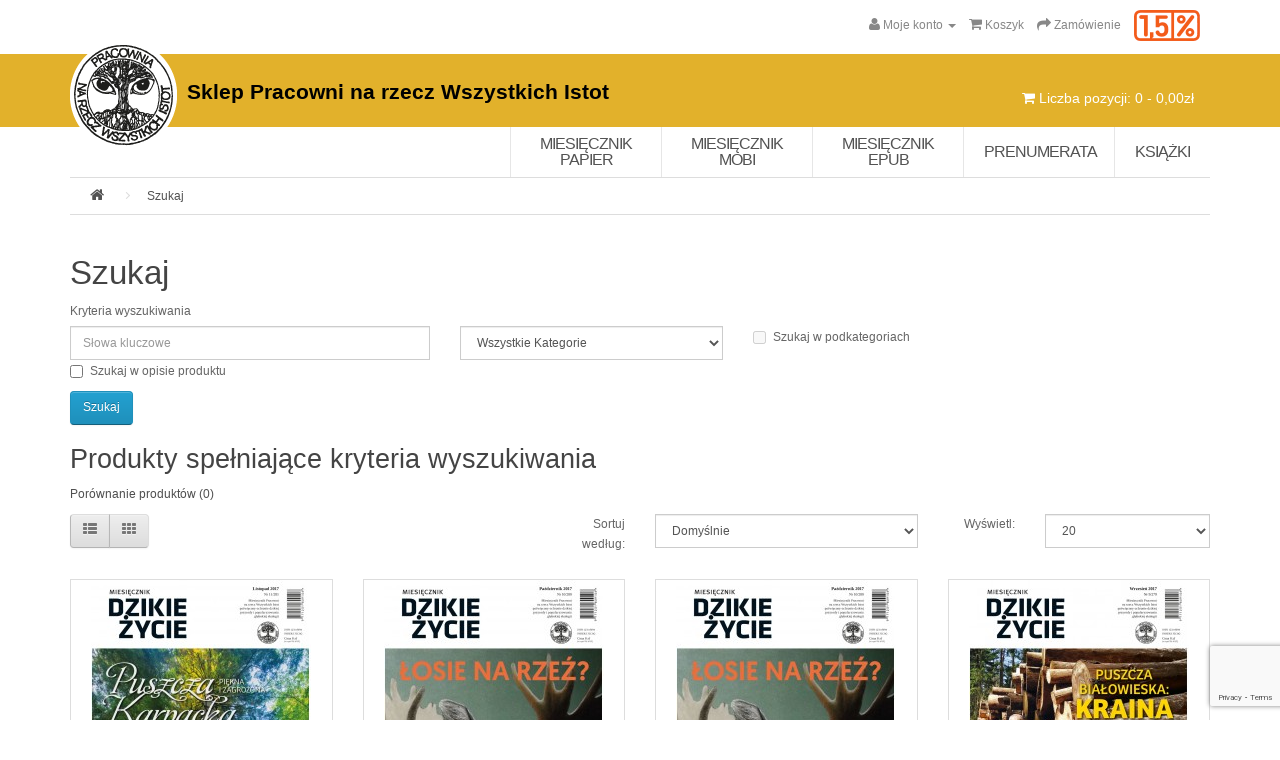

--- FILE ---
content_type: text/html; charset=utf-8
request_url: https://sklep.pracownia.org.pl/index.php?route=product/search&tag=&page=13
body_size: 8441
content:
<!DOCTYPE html>
<!--[if IE]><![endif]-->
<!--[if IE 8 ]><html dir="ltr" lang="pl" class="ie8"><![endif]-->
<!--[if IE 9 ]><html dir="ltr" lang="pl" class="ie9"><![endif]-->
<!--[if (gt IE 9)|!(IE)]><!-->
<html dir="ltr" lang="pl">
<!--<![endif]-->
<head>
<meta charset="UTF-8" />
<meta name="viewport" content="width=device-width, initial-scale=1">
<meta http-equiv="X-UA-Compatible" content="IE=edge">
<title>Szukaj - Tag- </title>
<base href="/" />
<script src="catalog/view/javascript/jquery/jquery-2.1.1.min.js" type="text/javascript"></script>
<link href="catalog/view/javascript/bootstrap/css/bootstrap.min.css" rel="stylesheet" media="screen" />
<script src="catalog/view/javascript/bootstrap/js/bootstrap.min.js" type="text/javascript"></script>
<link href="catalog/view/javascript/font-awesome/css/font-awesome.min.css" rel="stylesheet" type="text/css" />
<link href="//fonts.googleapis.com/css?family=Open+Sans:400,400i,300,700" rel="stylesheet" type="text/css" />
<link href="catalog/view/theme/default/stylesheet/stylesheet.css" rel="stylesheet">
<script src="catalog/view/javascript/common.js" type="text/javascript"></script>
<link href="https://sklep.pracownia.org.pl/index.php?route=product/search&amp;tag=&amp;page=12" rel="prev" />
<link href="https://sklep.pracownia.org.pl/index.php?route=product/search&amp;tag=&amp;page=14" rel="next" />
<link href="image/catalog/favicon.png" rel="icon" />
<script>
  (function(i,s,o,g,r,a,m){i['GoogleAnalyticsObject']=r;i[r]=i[r]||function(){
  (i[r].q=i[r].q||[]).push(arguments)},i[r].l=1*new Date();a=s.createElement(o),
  m=s.getElementsByTagName(o)[0];a.async=1;a.src=g;m.parentNode.insertBefore(a,m)
  })(window,document,'script','https://www.google-analytics.com/analytics.js','ga');

  ga('create', 'UA-58439156-9', 'auto');
  ga('send', 'pageview');

</script>

<!-- Facebook Pixel Code -->
<script>
  !function(f,b,e,v,n,t,s)
  {if(f.fbq)return;n=f.fbq=function(){n.callMethod?
  n.callMethod.apply(n,arguments):n.queue.push(arguments)};
  if(!f._fbq)f._fbq=n;n.push=n;n.loaded=!0;n.version='2.0';
  n.queue=[];t=b.createElement(e);t.async=!0;
  t.src=v;s=b.getElementsByTagName(e)[0];
  s.parentNode.insertBefore(t,s)}(window, document,'script',
  'https://connect.facebook.net/en_US/fbevents.js');
  fbq('init', '1489371014704971');
  fbq('track', 'PageView');
</script>
<noscript><img height="1" width="1" style="display:none"
  src="https://www.facebook.com/tr?id=1489371014704971&ev=PageView&noscript=1"
/></noscript>
<!-- End Facebook Pixel Code -->

<!-- Google Tag Manager -->

<script>(function(w,d,s,l,i){w[l]=w[l]||[];w[l].push({'gtm.start':

new Date().getTime(),event:'gtm.js'});var f=d.getElementsByTagName(s)[0],

j=d.createElement(s),dl=l!='dataLayer'?'&l='+l:'';j.async=true;j.src=

'https://www.googletagmanager.com/gtm.js?id='+i+dl;f.parentNode.insertBefore(j,f);

})(window,document,'script','dataLayer','GTM-K2ZTWWQ');</script>

<!-- End Google Tag Manager -->

<!-- Google Tag Manager (noscript) -->
<noscript><iframe src="https://www.googletagmanager.com/ns.html?id=GTM-K2ZTWWQ"
height="0" width="0" style="display:none;visibility:hidden"></iframe></noscript>
<!-- End Google Tag Manager (noscript) --><link rel="stylesheet" type="text/css" href="catalog/view/theme/default/stylesheet/freecss.css?v=1768959929" />
</head>
<body class="product-search">
<noscript><img height="1" width="1" style="display:none"
  src="https://www.facebook.com/tr?id=1489371014704971&ev=PageView&noscript=1"
/></noscript><noscript><iframe src="https://www.googletagmanager.com/ns.html?id=GTM-K2ZTWWQ"
height="0" width="0" style="display:none;visibility:hidden"></iframe></noscript>
<nav id="top">
  <div class="container">
            <div id="top-links" class="nav pull-right">
      <ul class="list-inline">
        
        <li class="dropdown"><a href="https://sklep.pracownia.org.pl/index.php?route=account/account" title="Moje konto" class="dropdown-toggle" data-toggle="dropdown"><i class="fa fa-user"></i> <span class="hidden-xs hidden-sm hidden-md">Moje konto</span> <span class="caret"></span></a>
          <ul class="dropdown-menu dropdown-menu-right">
                        <li><a href="https://sklep.pracownia.org.pl/index.php?route=account/register">Rejestracja</a></li>
            <li><a href="https://sklep.pracownia.org.pl/index.php?route=account/login">Zaloguj się</a></li>
                      </ul>
        </li>
        
        <li><a href="https://sklep.pracownia.org.pl/index.php?route=checkout/cart" title="Koszyk"><i class="fa fa-shopping-cart"></i> <span class="hidden-xs hidden-sm hidden-md">Koszyk</span></a></li>
        <li><a href="https://sklep.pracownia.org.pl/index.php?route=checkout/checkout" title="Zamówienie"><i class="fa fa-share"></i> <span class="hidden-xs hidden-sm hidden-md">Zamówienie</span></a></li>
<li class="jp">
            <a href="https://jeden-procent.pracownia.org.pl/"><img src="https://korytarze.pl/themes/korytarze.pracownia.org.pl/img/1p.png"></a>
        </li>
      </ul>
    </div>
  </div>
</nav>
<header>
  <div class="container">
    <div class="row">
      <div class="col-sm-9">
        <div id="logo">
                    <a href="https://sklep.pracownia.org.pl/index.php?route=common/home"><img src="image/catalog/logo-pracownia.png" title="Sklep Pracowni na rzecz Wszystkich Istot" alt="Sklep Pracowni na rzecz Wszystkich Istot" class="img-responsive" /></a>
          <h1>Sklep Pracowni na rzecz Wszystkich Istot</h1>
                  </div>
      </div>
      <div class="col-sm-3">
          <div id="search" class="input-group">
  <input type="text" name="search" value="" placeholder="Szukaj" class="form-control input-lg" />
  <span class="input-group-btn">
    <button type="button" class="btn btn-default btn-lg"><i class="fa fa-search"></i></button>
  </span>
</div>          <div id="cart" class="btn-group btn-block">
  <button type="button" data-toggle="dropdown" data-loading-text="Ładowanie..." class="btn btn-inverse btn-block btn-lg dropdown-toggle"><i class="fa fa-shopping-cart"></i> <span id="cart-total">Liczba pozycji: 0 - 0,00zł</span></button>
  <ul class="dropdown-menu pull-right">
        <li>
      <p class="text-center">Twój koszyk jest pusty!</p>
    </li>
      </ul>
</div>
      </div>
    </div>
  </div>
</header>
<div class="container">
  <nav id="menu" class="navbar">
    <div class="navbar-header"><span id="category" class="visible-xs">Kategorie</span>
      <button type="button" class="btn btn-navbar navbar-toggle" data-toggle="collapse" data-target=".navbar-ex1-collapse"><i class="fa fa-bars"></i></button>
    </div>
    <div class="collapse navbar-collapse navbar-ex1-collapse">
      <ul class="nav navbar-nav">
                        <li class="dropdown"><a href="https://sklep.pracownia.org.pl/miesiecznik-dzikie-zycie-papier" class="dropdown-toggle" data-toggle="dropdown">Miesięcznik papier</a>
          <div class="dropdown-menu">
            <div class="dropdown-inner">
                            <ul class="list-unstyled">
                                  <li><a href="https://sklep.pracownia.org.pl/miesiecznik-dzikie-zycie-papier?last=1">Bieżący numer</a></li>
                                                <li><a href="https://sklep.pracownia.org.pl/miesiecznik-dzikie-zycie-papier/2025">2025 (10)</a></li>
                                <li><a href="https://sklep.pracownia.org.pl/miesiecznik-dzikie-zycie-papier/2024">2024 (9)</a></li>
                                <li><a href="https://sklep.pracownia.org.pl/miesiecznik-dzikie-zycie-papier/2023">2023 (9)</a></li>
                                <li><a href="https://sklep.pracownia.org.pl/miesiecznik-dzikie-zycie-papier/2022">2022 (10)</a></li>
                                <li><a href="https://sklep.pracownia.org.pl/miesiecznik-dzikie-zycie-papier/2021">2021 (6)</a></li>
                                <li><a href="https://sklep.pracownia.org.pl/miesiecznik-dzikie-zycie-papier/2020">2020 (5)</a></li>
                                <li><a href="https://sklep.pracownia.org.pl/miesiecznik-dzikie-zycie-papier/2019">2019 (5)</a></li>
                                <li><a href="https://sklep.pracownia.org.pl/miesiecznik-dzikie-zycie-papier/2018">2018 (9)</a></li>
                                <li><a href="https://sklep.pracownia.org.pl/miesiecznik-dzikie-zycie-papier/2017">2017 (6)</a></li>
                                <li><a href="https://sklep.pracownia.org.pl/miesiecznik-dzikie-zycie-papier/2016">2016 (4)</a></li>
                                <li><a href="https://sklep.pracownia.org.pl/miesiecznik-dzikie-zycie-papier/2015">2015 (10)</a></li>
                                <li><a href="https://sklep.pracownia.org.pl/miesiecznik-dzikie-zycie-papier/2014">2014 (10)</a></li>
                                <li><a href="https://sklep.pracownia.org.pl/miesiecznik-dzikie-zycie-papier/2013">2013 (10)</a></li>
                                <li><a href="https://sklep.pracownia.org.pl/miesiecznik-dzikie-zycie-papier/2012">2012 (9)</a></li>
                                <li><a href="https://sklep.pracownia.org.pl/miesiecznik-dzikie-zycie-papier/2011">2011 (7)</a></li>
                                <li><a href="https://sklep.pracownia.org.pl/miesiecznik-dzikie-zycie-papier/2010">2010 (6)</a></li>
                                <li><a href="https://sklep.pracownia.org.pl/miesiecznik-dzikie-zycie-papier/2009">2009 (6)</a></li>
                                <li><a href="https://sklep.pracownia.org.pl/miesiecznik-dzikie-zycie-papier/2008">2008 (10)</a></li>
                              </ul>
                          </div>
              
                <a href="https://sklep.pracownia.org.pl/miesiecznik-dzikie-zycie-papier" class="see-all">Zobacz wszystko Miesięcznik papier</a>
                        </div>
        </li>
                                <li class="dropdown"><a href="https://sklep.pracownia.org.pl/miesiecznik-dzikie-zycie-mobi" class="dropdown-toggle" data-toggle="dropdown">Miesięcznik Mobi</a>
          <div class="dropdown-menu">
            <div class="dropdown-inner">
                            <ul class="list-unstyled">
                                  <li><a href="https://sklep.pracownia.org.pl/miesiecznik-dzikie-zycie-mobi?last=1">Bieżący numer</a></li>
                                                <li><a href="https://sklep.pracownia.org.pl/miesiecznik-dzikie-zycie-mobi/mobi-2025">2025 (10)</a></li>
                                <li><a href="https://sklep.pracownia.org.pl/miesiecznik-dzikie-zycie-mobi/mobi-2024">2024 (10)</a></li>
                                <li><a href="https://sklep.pracownia.org.pl/miesiecznik-dzikie-zycie-mobi/mobi-2023">2023 (10)</a></li>
                                <li><a href="https://sklep.pracownia.org.pl/miesiecznik-dzikie-zycie-mobi/mobi-2022">2022 (10)</a></li>
                                <li><a href="https://sklep.pracownia.org.pl/miesiecznik-dzikie-zycie-mobi/mobi-2021">2021 (10)</a></li>
                                <li><a href="https://sklep.pracownia.org.pl/miesiecznik-dzikie-zycie-mobi/mobi-2020">2020 (10)</a></li>
                                <li><a href="https://sklep.pracownia.org.pl/miesiecznik-dzikie-zycie-mobi/mobi-2019">2019 (10)</a></li>
                                <li><a href="https://sklep.pracownia.org.pl/miesiecznik-dzikie-zycie-mobi/mobi-2018">2018 (10)</a></li>
                                <li><a href="https://sklep.pracownia.org.pl/miesiecznik-dzikie-zycie-mobi/mobi-2017">2017 (10)</a></li>
                                <li><a href="https://sklep.pracownia.org.pl/miesiecznik-dzikie-zycie-mobi/mobi-2016">2016 (10)</a></li>
                                <li><a href="https://sklep.pracownia.org.pl/miesiecznik-dzikie-zycie-mobi/mobi-2015">2015 (10)</a></li>
                                <li><a href="https://sklep.pracownia.org.pl/miesiecznik-dzikie-zycie-mobi/mobi-2014">2014 (10)</a></li>
                                <li><a href="https://sklep.pracownia.org.pl/miesiecznik-dzikie-zycie-mobi/mobi-2013">2013 (9)</a></li>
                              </ul>
                          </div>
              
                <a href="https://sklep.pracownia.org.pl/miesiecznik-dzikie-zycie-mobi" class="see-all">Zobacz wszystko Miesięcznik Mobi</a>
                        </div>
        </li>
                                <li class="dropdown"><a href="https://sklep.pracownia.org.pl/miesiecznik-dzikie-zycie-epub" class="dropdown-toggle" data-toggle="dropdown">Miesięcznik EPUB</a>
          <div class="dropdown-menu">
            <div class="dropdown-inner">
                            <ul class="list-unstyled">
                                  <li><a href="https://sklep.pracownia.org.pl/miesiecznik-dzikie-zycie-epub?last=1">Bieżący numer</a></li>
                                                <li><a href="https://sklep.pracownia.org.pl/miesiecznik-dzikie-zycie-epub/epub-2025">2025 (10)</a></li>
                                <li><a href="https://sklep.pracownia.org.pl/miesiecznik-dzikie-zycie-epub/epub-2024">2024 (10)</a></li>
                                <li><a href="https://sklep.pracownia.org.pl/miesiecznik-dzikie-zycie-epub/epub-2023">2023 (10)</a></li>
                                <li><a href="https://sklep.pracownia.org.pl/miesiecznik-dzikie-zycie-epub/epub-2022">2022 (10)</a></li>
                                <li><a href="https://sklep.pracownia.org.pl/miesiecznik-dzikie-zycie-epub/epub-2021">2021 (10)</a></li>
                                <li><a href="https://sklep.pracownia.org.pl/miesiecznik-dzikie-zycie-epub/epub-2020">2020 (10)</a></li>
                                <li><a href="https://sklep.pracownia.org.pl/miesiecznik-dzikie-zycie-epub/epub-2019">2019 (10)</a></li>
                                <li><a href="https://sklep.pracownia.org.pl/miesiecznik-dzikie-zycie-epub/epub-2018">2018 (10)</a></li>
                                <li><a href="https://sklep.pracownia.org.pl/miesiecznik-dzikie-zycie-epub/epub-2017">2017 (10)</a></li>
                                <li><a href="https://sklep.pracownia.org.pl/miesiecznik-dzikie-zycie-epub/epub-2016">2016 (10)</a></li>
                                <li><a href="https://sklep.pracownia.org.pl/miesiecznik-dzikie-zycie-epub/epub-2015">2015 (10)</a></li>
                                <li><a href="https://sklep.pracownia.org.pl/miesiecznik-dzikie-zycie-epub/epub-2014">2014 (10)</a></li>
                                <li><a href="https://sklep.pracownia.org.pl/miesiecznik-dzikie-zycie-epub/epub-2013">2013 (9)</a></li>
                              </ul>
                          </div>
              
                <a href="https://sklep.pracownia.org.pl/miesiecznik-dzikie-zycie-epub" class="see-all">Zobacz wszystko Miesięcznik EPUB</a>
                        </div>
        </li>
                                <li><a href="https://sklep.pracownia.org.pl/miesiecznik-dzikie-zycie-prenumerata">Prenumerata</a></li>
                                <li class="dropdown"><a href="https://sklep.pracownia.org.pl/ksiazki" class="dropdown-toggle" data-toggle="dropdown">Książki</a>
          <div class="dropdown-menu">
            <div class="dropdown-inner">
                            <ul class="list-unstyled">
                                  <li><a href="https://sklep.pracownia.org.pl/ksiazki">Zobacz wszystkie Książki</a></li>
                                                <li><a href="https://sklep.pracownia.org.pl/index.php?route=product/category&amp;path=61_98">Poradniki za koszty wysyłki (5)</a></li>
                              </ul>
                          </div>
                        </div>
        </li>
                      </ul>
    </div>
  </nav>
</div>
<div class="container">
  <ul class="breadcrumb">
        <li><a href="https://sklep.pracownia.org.pl/index.php?route=common/home"><i class="fa fa-home"></i></a></li>
        <li><a href="https://sklep.pracownia.org.pl/index.php?route=product/search&amp;tag=&amp;page=13">Szukaj</a></li>
      </ul>
  <div class="row">                <div id="content" class="col-sm-12">      <h1>Szukaj</h1>
      <label class="control-label" for="input-search">Kryteria wyszukiwania</label>
      <div class="row">
        <div class="col-sm-4">
          <input type="text" name="search" value="" placeholder="Słowa kluczowe" id="input-search" class="form-control" />
        </div>
        <div class="col-sm-3">
          <select name="category_id" class="form-control">
            <option value="0">Wszystkie Kategorie</option>
                                    <option value="63">Miesięcznik papier</option>
                                                <option value="124">&nbsp;&nbsp;&nbsp;&nbsp;&nbsp;&nbsp;2025</option>
                                                            <option value="123">&nbsp;&nbsp;&nbsp;&nbsp;&nbsp;&nbsp;2024</option>
                                                            <option value="120">&nbsp;&nbsp;&nbsp;&nbsp;&nbsp;&nbsp;2023</option>
                                                            <option value="115">&nbsp;&nbsp;&nbsp;&nbsp;&nbsp;&nbsp;2022</option>
                                                            <option value="112">&nbsp;&nbsp;&nbsp;&nbsp;&nbsp;&nbsp;2021</option>
                                                            <option value="111">&nbsp;&nbsp;&nbsp;&nbsp;&nbsp;&nbsp;2020</option>
                                                            <option value="106">&nbsp;&nbsp;&nbsp;&nbsp;&nbsp;&nbsp;2019</option>
                                                            <option value="105">&nbsp;&nbsp;&nbsp;&nbsp;&nbsp;&nbsp;2018</option>
                                                            <option value="100">&nbsp;&nbsp;&nbsp;&nbsp;&nbsp;&nbsp;2017</option>
                                                            <option value="68">&nbsp;&nbsp;&nbsp;&nbsp;&nbsp;&nbsp;2016</option>
                                                            <option value="69">&nbsp;&nbsp;&nbsp;&nbsp;&nbsp;&nbsp;2015</option>
                                                            <option value="70">&nbsp;&nbsp;&nbsp;&nbsp;&nbsp;&nbsp;2014</option>
                                                            <option value="71">&nbsp;&nbsp;&nbsp;&nbsp;&nbsp;&nbsp;2013</option>
                                                            <option value="72">&nbsp;&nbsp;&nbsp;&nbsp;&nbsp;&nbsp;2012</option>
                                                            <option value="73">&nbsp;&nbsp;&nbsp;&nbsp;&nbsp;&nbsp;2011</option>
                                                            <option value="74">&nbsp;&nbsp;&nbsp;&nbsp;&nbsp;&nbsp;2010</option>
                                                            <option value="77">&nbsp;&nbsp;&nbsp;&nbsp;&nbsp;&nbsp;2009</option>
                                                            <option value="78">&nbsp;&nbsp;&nbsp;&nbsp;&nbsp;&nbsp;2008</option>
                                                                        <option value="62">Miesięcznik Mobi</option>
                                                <option value="126">&nbsp;&nbsp;&nbsp;&nbsp;&nbsp;&nbsp;2025</option>
                                                            <option value="122">&nbsp;&nbsp;&nbsp;&nbsp;&nbsp;&nbsp;2024</option>
                                                            <option value="119">&nbsp;&nbsp;&nbsp;&nbsp;&nbsp;&nbsp;2023</option>
                                                            <option value="117">&nbsp;&nbsp;&nbsp;&nbsp;&nbsp;&nbsp;2022</option>
                                                            <option value="114">&nbsp;&nbsp;&nbsp;&nbsp;&nbsp;&nbsp;2021</option>
                                                            <option value="110">&nbsp;&nbsp;&nbsp;&nbsp;&nbsp;&nbsp;2020</option>
                                                            <option value="108">&nbsp;&nbsp;&nbsp;&nbsp;&nbsp;&nbsp;2019</option>
                                                            <option value="103">&nbsp;&nbsp;&nbsp;&nbsp;&nbsp;&nbsp;2018</option>
                                                            <option value="102">&nbsp;&nbsp;&nbsp;&nbsp;&nbsp;&nbsp;2017</option>
                                                            <option value="79">&nbsp;&nbsp;&nbsp;&nbsp;&nbsp;&nbsp;2016</option>
                                                            <option value="80">&nbsp;&nbsp;&nbsp;&nbsp;&nbsp;&nbsp;2015</option>
                                                            <option value="81">&nbsp;&nbsp;&nbsp;&nbsp;&nbsp;&nbsp;2014</option>
                                                            <option value="82">&nbsp;&nbsp;&nbsp;&nbsp;&nbsp;&nbsp;2013</option>
                                                                        <option value="88">Miesięcznik EPUB</option>
                                                <option value="125">&nbsp;&nbsp;&nbsp;&nbsp;&nbsp;&nbsp;2025</option>
                                                            <option value="121">&nbsp;&nbsp;&nbsp;&nbsp;&nbsp;&nbsp;2024</option>
                                                            <option value="118">&nbsp;&nbsp;&nbsp;&nbsp;&nbsp;&nbsp;2023</option>
                                                            <option value="116">&nbsp;&nbsp;&nbsp;&nbsp;&nbsp;&nbsp;2022</option>
                                                            <option value="113">&nbsp;&nbsp;&nbsp;&nbsp;&nbsp;&nbsp;2021</option>
                                                            <option value="109">&nbsp;&nbsp;&nbsp;&nbsp;&nbsp;&nbsp;2020</option>
                                                            <option value="107">&nbsp;&nbsp;&nbsp;&nbsp;&nbsp;&nbsp;2019</option>
                                                            <option value="104">&nbsp;&nbsp;&nbsp;&nbsp;&nbsp;&nbsp;2018</option>
                                                            <option value="101">&nbsp;&nbsp;&nbsp;&nbsp;&nbsp;&nbsp;2017</option>
                                                            <option value="89">&nbsp;&nbsp;&nbsp;&nbsp;&nbsp;&nbsp;2016</option>
                                                            <option value="90">&nbsp;&nbsp;&nbsp;&nbsp;&nbsp;&nbsp;2015</option>
                                                            <option value="91">&nbsp;&nbsp;&nbsp;&nbsp;&nbsp;&nbsp;2014</option>
                                                            <option value="92">&nbsp;&nbsp;&nbsp;&nbsp;&nbsp;&nbsp;2013</option>
                                                                        <option value="59">Prenumerata</option>
                                                            <option value="61">Książki</option>
                                                <option value="98">&nbsp;&nbsp;&nbsp;&nbsp;&nbsp;&nbsp;Poradniki za koszty wysyłki</option>
                                                          </select>
        </div>
        <div class="col-sm-3">
          <label class="checkbox-inline">
                        <input type="checkbox" name="sub_category" value="1" />
                        Szukaj w podkategoriach</label>
        </div>
      </div>
      <p>
        <label class="checkbox-inline">
                    <input type="checkbox" name="description" value="1" id="description" />
                    Szukaj w opisie produktu</label>
      </p>
      <input type="button" value="Szukaj" id="button-search" class="btn btn-primary" />
      <h2>Produkty spełniające kryteria wyszukiwania</h2>
            <p><a href="https://sklep.pracownia.org.pl/index.php?route=product/compare" id="compare-total">Porównanie produktów (0)</a></p>
      <div class="row">
        <div class="col-sm-3 hidden-xs">
          <div class="btn-group">
            <button type="button" id="list-view" class="btn btn-default" data-toggle="tooltip" title="Lista"><i class="fa fa-th-list"></i></button>
            <button type="button" id="grid-view" class="btn btn-default" data-toggle="tooltip" title="Siatka"><i class="fa fa-th"></i></button>
          </div>
        </div>
        <div class="col-sm-1 col-sm-offset-2 text-right">
          <label class="control-label" for="input-sort">Sortuj według:</label>
        </div>
        <div class="col-sm-3 text-right">
          <select id="input-sort" class="form-control col-sm-3" onchange="location = this.value;">
                                    <option value="https://sklep.pracownia.org.pl/index.php?route=product/search&amp;sort=p.sort_order&amp;order=ASC&amp;tag=" selected="selected">Domyślnie</option>
                                                <option value="https://sklep.pracownia.org.pl/index.php?route=product/search&amp;sort=pd.name&amp;order=ASC&amp;tag=">Nazwa (A - Z)</option>
                                                <option value="https://sklep.pracownia.org.pl/index.php?route=product/search&amp;sort=pd.name&amp;order=DESC&amp;tag=">Nazwa (Z - A)</option>
                                                <option value="https://sklep.pracownia.org.pl/index.php?route=product/search&amp;sort=p.price&amp;order=ASC&amp;tag=">Cena (niska &gt; wysoka)</option>
                                                <option value="https://sklep.pracownia.org.pl/index.php?route=product/search&amp;sort=p.price&amp;order=DESC&amp;tag=">Cena (wysoka &gt; niska)</option>
                                                <option value="https://sklep.pracownia.org.pl/index.php?route=product/search&amp;sort=p.model&amp;order=ASC&amp;tag=">Model (A - Z)</option>
                                                <option value="https://sklep.pracownia.org.pl/index.php?route=product/search&amp;sort=p.model&amp;order=DESC&amp;tag=">Model (Z - A)</option>
                                  </select>
        </div>
        <div class="col-sm-1 text-right">
          <label class="control-label" for="input-limit">Wyświetl:</label>
        </div>
        <div class="col-sm-2 text-right">
          <select id="input-limit" class="form-control" onchange="location = this.value;">
                                    <option value="https://sklep.pracownia.org.pl/index.php?route=product/search&amp;tag=&amp;limit=20" selected="selected">20</option>
                                                <option value="https://sklep.pracownia.org.pl/index.php?route=product/search&amp;tag=&amp;limit=25">25</option>
                                                <option value="https://sklep.pracownia.org.pl/index.php?route=product/search&amp;tag=&amp;limit=50">50</option>
                                                <option value="https://sklep.pracownia.org.pl/index.php?route=product/search&amp;tag=&amp;limit=75">75</option>
                                                <option value="https://sklep.pracownia.org.pl/index.php?route=product/search&amp;tag=&amp;limit=100">100</option>
                                  </select>
        </div>
      </div>
      <br />
      <div class="row">
                <div class="product-layout product-list col-xs-12">
          <div class="product-thumb">
            <div class="image"><a href="https://sklep.pracownia.org.pl/dz-mobi-2017-11?tag=&amp;page=13"><img src="image/cache/catalog/dz/2017-11_okl-dz_1000-220x308.jpg" alt="Dzikie Życie 2017, nr 11 (281) listopad : mobi" title="Dzikie Życie 2017, nr 11 (281) listopad : mobi" class="img-responsive" /></a></div>
            <div class="caption">
              <h4><a href="https://sklep.pracownia.org.pl/dz-mobi-2017-11?tag=&amp;page=13">Dzikie Życie 2017, nr 11 (281) listopad : mobi</a></h4>
              <p>Tematy numeru: ochrona&nbsp;i zagrożenia&nbsp;Puszczy Karpackiej w tym obszaru projektowanego Turnic..</p>
                            <p class="price">
                                5,00zł                                                
                              </p>
                                        </div>
            <div class="button-group">
              <button type="button" style="width:100% !important;" onclick="cart.add('294', '1');"><i class="fa fa-shopping-cart"></i> <span class="hidden-xs hidden-sm hidden-md">Dodaj do koszyka</span></button>
              
              
            </div>
          </div>
        </div>
                <div class="product-layout product-list col-xs-12">
          <div class="product-thumb">
            <div class="image"><a href="https://sklep.pracownia.org.pl/dz--epub-2017-10?tag=&amp;page=13"><img src="image/cache/catalog/dz/2017-10_okl-dz_1000-220x308.jpg" alt="Dzikie Życie 2017, nr 10 (280) październik : epub" title="Dzikie Życie 2017, nr 10 (280) październik : epub" class="img-responsive" /></a></div>
            <div class="caption">
              <h4><a href="https://sklep.pracownia.org.pl/dz--epub-2017-10?tag=&amp;page=13">Dzikie Życie 2017, nr 10 (280) październik : epub</a></h4>
              <p>Tematy numeru:&nbsp;zagrożenia dla łosi w Polsce i w Ukrainie, Rykowisko dla jeleni, nie dla myśliwy..</p>
                            <p class="price">
                                5,00zł                                                
                              </p>
                                        </div>
            <div class="button-group">
              <button type="button" style="width:100% !important;" onclick="cart.add('292', '1');"><i class="fa fa-shopping-cart"></i> <span class="hidden-xs hidden-sm hidden-md">Dodaj do koszyka</span></button>
              
              
            </div>
          </div>
        </div>
                <div class="product-layout product-list col-xs-12">
          <div class="product-thumb">
            <div class="image"><a href="https://sklep.pracownia.org.pl/dz-mobi-2017-10?tag=&amp;page=13"><img src="image/cache/catalog/dz/2017-10_okl-dz_1000-220x308.jpg" alt="Dzikie Życie 2017, nr 10 (280) październik : mobi" title="Dzikie Życie 2017, nr 10 (280) październik : mobi" class="img-responsive" /></a></div>
            <div class="caption">
              <h4><a href="https://sklep.pracownia.org.pl/dz-mobi-2017-10?tag=&amp;page=13">Dzikie Życie 2017, nr 10 (280) październik : mobi</a></h4>
              <p>Tematy numeru:&nbsp;zagrożenia dla łosi w Polsce i w Ukrainie, Rykowisko dla jeleni, nie dla myśliwy..</p>
                            <p class="price">
                                5,00zł                                                
                              </p>
                                        </div>
            <div class="button-group">
              <button type="button" style="width:100% !important;" onclick="cart.add('291', '1');"><i class="fa fa-shopping-cart"></i> <span class="hidden-xs hidden-sm hidden-md">Dodaj do koszyka</span></button>
              
              
            </div>
          </div>
        </div>
                <div class="product-layout product-list col-xs-12">
          <div class="product-thumb">
            <div class="image"><a href="https://sklep.pracownia.org.pl/2017-wrzesien?tag=&amp;page=13"><img src="image/cache/catalog/dz/2017-09_okl-dz_1000-220x308.jpg" alt="Dzikie Życie 2017, nr 9 (279) wrzesień" title="Dzikie Życie 2017, nr 9 (279) wrzesień" class="img-responsive" /></a></div>
            <div class="caption">
              <h4><a href="https://sklep.pracownia.org.pl/2017-wrzesien?tag=&amp;page=13">Dzikie Życie 2017, nr 9 (279) wrzesień</a></h4>
              <p>Tematy numeru: Puszcza Białowieska, Las&nbsp;Bawarski, przedszkola&nbsp;leśne&nbsp;i naturalne&nbsp;..</p>
                            <p class="price">
                                8,00zł                                                
                              </p>
                                        </div>
            <div class="button-group">
              <button type="button" style="width:100% !important;" onclick="cart.add('290', '1');"><i class="fa fa-shopping-cart"></i> <span class="hidden-xs hidden-sm hidden-md">Dodaj do koszyka</span></button>
              
              
            </div>
          </div>
        </div>
                <div class="product-layout product-list col-xs-12">
          <div class="product-thumb">
            <div class="image"><a href="https://sklep.pracownia.org.pl/2017-lipiec-sierpien?tag=&amp;page=13"><img src="image/cache/catalog/dz/2017-07_okl-dz_1000-220x308.jpg" alt="Dzikie Życie 2017, nr 7-8 (277-278) lipiec-sierpień" title="Dzikie Życie 2017, nr 7-8 (277-278) lipiec-sierpień" class="img-responsive" /></a></div>
            <div class="caption">
              <h4><a href="https://sklep.pracownia.org.pl/2017-lipiec-sierpien?tag=&amp;page=13">Dzikie Życie 2017, nr 7-8 (277-278) lipiec-sierpień</a></h4>
              <p>Tematy numeru: Puszcza Białowieska, wycofanie&nbsp;się USA z Porozumienia Paryskiego, konferencja „J..</p>
                            <p class="price">
                                8,00zł                                                
                              </p>
                                        </div>
            <div class="button-group">
              <button type="button" style="width:100% !important;" onclick="cart.add('287', '1');"><i class="fa fa-shopping-cart"></i> <span class="hidden-xs hidden-sm hidden-md">Dodaj do koszyka</span></button>
              
              
            </div>
          </div>
        </div>
                <div class="product-layout product-list col-xs-12">
          <div class="product-thumb">
            <div class="image"><a href="https://sklep.pracownia.org.pl/dz-epub-2017-09?tag=&amp;page=13"><img src="image/cache/catalog/dz/2017-09_okl-dz_1000-220x308.jpg" alt="Dzikie Życie 2017, nr 9 (279) wrzesień : epub" title="Dzikie Życie 2017, nr 9 (279) wrzesień : epub" class="img-responsive" /></a></div>
            <div class="caption">
              <h4><a href="https://sklep.pracownia.org.pl/dz-epub-2017-09?tag=&amp;page=13">Dzikie Życie 2017, nr 9 (279) wrzesień : epub</a></h4>
              <p>Tematy numeru: Puszcza Białowieska, Las&nbsp;Bawarski, przedszkola&nbsp;leśne&nbsp;i naturalne&nbsp;..</p>
                            <p class="price">
                                5,00zł                                                
                              </p>
                                        </div>
            <div class="button-group">
              <button type="button" style="width:100% !important;" onclick="cart.add('289', '1');"><i class="fa fa-shopping-cart"></i> <span class="hidden-xs hidden-sm hidden-md">Dodaj do koszyka</span></button>
              
              
            </div>
          </div>
        </div>
                <div class="product-layout product-list col-xs-12">
          <div class="product-thumb">
            <div class="image"><a href="https://sklep.pracownia.org.pl/dz-mobi-2017-09?tag=&amp;page=13"><img src="image/cache/catalog/dz/2017-09_okl-dz_1000-220x308.jpg" alt="Dzikie Życie 2017, nr 9 (279) wrzesień : mobi" title="Dzikie Życie 2017, nr 9 (279) wrzesień : mobi" class="img-responsive" /></a></div>
            <div class="caption">
              <h4><a href="https://sklep.pracownia.org.pl/dz-mobi-2017-09?tag=&amp;page=13">Dzikie Życie 2017, nr 9 (279) wrzesień : mobi</a></h4>
              <p>Tematy numeru: Puszcza Białowieska, Las&nbsp;Bawarski, przedszkola&nbsp;leśne&nbsp;i naturalne&nbsp;..</p>
                            <p class="price">
                                5,00zł                                                
                              </p>
                                        </div>
            <div class="button-group">
              <button type="button" style="width:100% !important;" onclick="cart.add('288', '1');"><i class="fa fa-shopping-cart"></i> <span class="hidden-xs hidden-sm hidden-md">Dodaj do koszyka</span></button>
              
              
            </div>
          </div>
        </div>
                <div class="product-layout product-list col-xs-12">
          <div class="product-thumb">
            <div class="image"><a href="https://sklep.pracownia.org.pl/2017-czerwiec?tag=&amp;page=13"><img src="image/cache/catalog/dz/2017-06_okl-dz_1000-220x308.jpg" alt="Dzikie Życie 2017, nr 6 (276) czerwiec" title="Dzikie Życie 2017, nr 6 (276) czerwiec" class="img-responsive" /></a></div>
            <div class="caption">
              <h4><a href="https://sklep.pracownia.org.pl/2017-czerwiec?tag=&amp;page=13">Dzikie Życie 2017, nr 6 (276) czerwiec</a></h4>
              <p>Numer czerwcowy prezentuje tematy dotyczące: książki „Farba znaczy krew” Zenona Kruczyńskiego, strat..</p>
                            <p class="price">
                                8,00zł                                                
                              </p>
                                        </div>
            <div class="button-group">
              <button type="button" style="width:100% !important;" onclick="cart.add('284', '1');"><i class="fa fa-shopping-cart"></i> <span class="hidden-xs hidden-sm hidden-md">Dodaj do koszyka</span></button>
              
              
            </div>
          </div>
        </div>
                <div class="product-layout product-list col-xs-12">
          <div class="product-thumb">
            <div class="image"><a href="https://sklep.pracownia.org.pl/dz-epub-2017-07-08?tag=&amp;page=13"><img src="image/cache/catalog/dz/2017-07_okl-dz_1000-220x308.jpg" alt="Dzikie Życie 2017, nr 7-8 (277-278) lipiec-sierpień :: epub" title="Dzikie Życie 2017, nr 7-8 (277-278) lipiec-sierpień :: epub" class="img-responsive" /></a></div>
            <div class="caption">
              <h4><a href="https://sklep.pracownia.org.pl/dz-epub-2017-07-08?tag=&amp;page=13">Dzikie Życie 2017, nr 7-8 (277-278) lipiec-sierpień :: epub</a></h4>
              <p>Tematy numeru: Puszcza Białowieska, wycofanie&nbsp;się USA z Porozumienia Paryskiego, konferencja „J..</p>
                            <p class="price">
                                5,00zł                                                
                              </p>
                                        </div>
            <div class="button-group">
              <button type="button" style="width:100% !important;" onclick="cart.add('285', '1');"><i class="fa fa-shopping-cart"></i> <span class="hidden-xs hidden-sm hidden-md">Dodaj do koszyka</span></button>
              
              
            </div>
          </div>
        </div>
                <div class="product-layout product-list col-xs-12">
          <div class="product-thumb">
            <div class="image"><a href="https://sklep.pracownia.org.pl/dz-mobi-2017-07-08?tag=&amp;page=13"><img src="image/cache/catalog/dz/2017-07_okl-dz_1000-220x308.jpg" alt="Dzikie Życie 2017, nr 7-8 (277-278) lipiec-sierpień :: mobi" title="Dzikie Życie 2017, nr 7-8 (277-278) lipiec-sierpień :: mobi" class="img-responsive" /></a></div>
            <div class="caption">
              <h4><a href="https://sklep.pracownia.org.pl/dz-mobi-2017-07-08?tag=&amp;page=13">Dzikie Życie 2017, nr 7-8 (277-278) lipiec-sierpień :: mobi</a></h4>
              <p>Tematy numeru: Puszcza Białowieska, wycofanie&nbsp;się USA z Porozumienia Paryskiego, konferencja „J..</p>
                            <p class="price">
                                5,00zł                                                
                              </p>
                                        </div>
            <div class="button-group">
              <button type="button" style="width:100% !important;" onclick="cart.add('286', '1');"><i class="fa fa-shopping-cart"></i> <span class="hidden-xs hidden-sm hidden-md">Dodaj do koszyka</span></button>
              
              
            </div>
          </div>
        </div>
                <div class="product-layout product-list col-xs-12">
          <div class="product-thumb">
            <div class="image"><a href="https://sklep.pracownia.org.pl/dz-epub-2017-06?tag=&amp;page=13"><img src="image/cache/catalog/dz/2017-06_okl-dz_1000-220x308.jpg" alt="Dzikie Życie 2017, nr 6 (276) czerwiec :: epub" title="Dzikie Życie 2017, nr 6 (276) czerwiec :: epub" class="img-responsive" /></a></div>
            <div class="caption">
              <h4><a href="https://sklep.pracownia.org.pl/dz-epub-2017-06?tag=&amp;page=13">Dzikie Życie 2017, nr 6 (276) czerwiec :: epub</a></h4>
              <p>Tematy numeru: książka „Farba znaczy krew” Zenona Kruczyńskiego, strategiczne&nbsp;oceny oddziaływan..</p>
                            <p class="price">
                                5,00zł                                                
                              </p>
                                        </div>
            <div class="button-group">
              <button type="button" style="width:100% !important;" onclick="cart.add('283', '1');"><i class="fa fa-shopping-cart"></i> <span class="hidden-xs hidden-sm hidden-md">Dodaj do koszyka</span></button>
              
              
            </div>
          </div>
        </div>
                <div class="product-layout product-list col-xs-12">
          <div class="product-thumb">
            <div class="image"><a href="https://sklep.pracownia.org.pl/dz-mobi-2017-06?tag=&amp;page=13"><img src="image/cache/catalog/dz/2017-06_okl-dz_1000-220x308.jpg" alt="Dzikie Życie 2017, nr 6 (276) czerwiec :: mobi" title="Dzikie Życie 2017, nr 6 (276) czerwiec :: mobi" class="img-responsive" /></a></div>
            <div class="caption">
              <h4><a href="https://sklep.pracownia.org.pl/dz-mobi-2017-06?tag=&amp;page=13">Dzikie Życie 2017, nr 6 (276) czerwiec :: mobi</a></h4>
              <p>Tematy numeru: książki „Farba znaczy krew” Zenona Kruczyńskiego, strategicznych&nbsp;ocen&nbsp;oddzi..</p>
                            <p class="price">
                                5,00zł                                                
                              </p>
                                        </div>
            <div class="button-group">
              <button type="button" style="width:100% !important;" onclick="cart.add('282', '1');"><i class="fa fa-shopping-cart"></i> <span class="hidden-xs hidden-sm hidden-md">Dodaj do koszyka</span></button>
              
              
            </div>
          </div>
        </div>
                <div class="product-layout product-list col-xs-12">
          <div class="product-thumb">
            <div class="image"><a href="https://sklep.pracownia.org.pl/2017-kwiecien?tag=&amp;page=13"><img src="image/cache/catalog/dz/2017-04_okl-dz-220x308.jpg" alt="Dzikie Życie 2017, nr 4 (274) kwiecień" title="Dzikie Życie 2017, nr 4 (274) kwiecień" class="img-responsive" /></a></div>
            <div class="caption">
              <h4><a href="https://sklep.pracownia.org.pl/2017-kwiecien?tag=&amp;page=13">Dzikie Życie 2017, nr 4 (274) kwiecień</a></h4>
              <p>Tematy numeru: masowa&nbsp;wycinka drzew i protesty przeciw skandalicznym zmianom w prawie, film Pok..</p>
                            <p class="price">
                                8,00zł                                                
                              </p>
                                        </div>
            <div class="button-group">
              <button type="button" style="width:100% !important;" onclick="cart.add('276', '1');"><i class="fa fa-shopping-cart"></i> <span class="hidden-xs hidden-sm hidden-md">Dodaj do koszyka</span></button>
              
              
            </div>
          </div>
        </div>
                <div class="product-layout product-list col-xs-12">
          <div class="product-thumb">
            <div class="image"><a href="https://sklep.pracownia.org.pl/dz-epub-2017-05?tag=&amp;page=13"><img src="image/cache/catalog/dz/2017-05_okl-dz_1000-220x308.jpg" alt="Dzikie Życie 2017, nr 5 (275) maj :: epub" title="Dzikie Życie 2017, nr 5 (275) maj :: epub" class="img-responsive" /></a></div>
            <div class="caption">
              <h4><a href="https://sklep.pracownia.org.pl/dz-epub-2017-05?tag=&amp;page=13">Dzikie Życie 2017, nr 5 (275) maj :: epub</a></h4>
              <p>Tematy numeru: Vandana Shiva&nbsp;i jej działalność na&nbsp;rzecz wolności nasion, dalsze losy nowel..</p>
                            <p class="price">
                                5,00zł                                                
                              </p>
                                        </div>
            <div class="button-group">
              <button type="button" style="width:100% !important;" onclick="cart.add('279', '1');"><i class="fa fa-shopping-cart"></i> <span class="hidden-xs hidden-sm hidden-md">Dodaj do koszyka</span></button>
              
              
            </div>
          </div>
        </div>
                <div class="product-layout product-list col-xs-12">
          <div class="product-thumb">
            <div class="image"><a href="https://sklep.pracownia.org.pl/dz-mobi-2017-05?tag=&amp;page=13"><img src="image/cache/catalog/dz/2017-05_okl-dz_1000-220x308.jpg" alt="Dzikie Życie 2017, nr 5 (275) maj :: mobi" title="Dzikie Życie 2017, nr 5 (275) maj :: mobi" class="img-responsive" /></a></div>
            <div class="caption">
              <h4><a href="https://sklep.pracownia.org.pl/dz-mobi-2017-05?tag=&amp;page=13">Dzikie Życie 2017, nr 5 (275) maj :: mobi</a></h4>
              <p>Tematy numeru: Vandana Shiva&nbsp;i jej działalność na&nbsp;rzecz wolności nasion, dalsze losy nowel..</p>
                            <p class="price">
                                5,00zł                                                
                              </p>
                                        </div>
            <div class="button-group">
              <button type="button" style="width:100% !important;" onclick="cart.add('280', '1');"><i class="fa fa-shopping-cart"></i> <span class="hidden-xs hidden-sm hidden-md">Dodaj do koszyka</span></button>
              
              
            </div>
          </div>
        </div>
                <div class="product-layout product-list col-xs-12">
          <div class="product-thumb">
            <div class="image"><a href="https://sklep.pracownia.org.pl/dz-epub-2017-04?tag=&amp;page=13"><img src="image/cache/catalog/dz/2017-04_okl-dz-220x308.jpg" alt="Dzikie Życie 2017, nr 4 (274) kwiecień :: epub" title="Dzikie Życie 2017, nr 4 (274) kwiecień :: epub" class="img-responsive" /></a></div>
            <div class="caption">
              <h4><a href="https://sklep.pracownia.org.pl/dz-epub-2017-04?tag=&amp;page=13">Dzikie Życie 2017, nr 4 (274) kwiecień :: epub</a></h4>
              <p>Tematy numeru: masowa&nbsp;wycinka drzew i protesty przeciw skandalicznym zmianom w prawie, film&nbs..</p>
                            <p class="price">
                                5,00zł                                                
                              </p>
                                        </div>
            <div class="button-group">
              <button type="button" style="width:100% !important;" onclick="cart.add('277', '1');"><i class="fa fa-shopping-cart"></i> <span class="hidden-xs hidden-sm hidden-md">Dodaj do koszyka</span></button>
              
              
            </div>
          </div>
        </div>
                <div class="product-layout product-list col-xs-12">
          <div class="product-thumb">
            <div class="image"><a href="https://sklep.pracownia.org.pl/dz-mobi-2017-04?tag=&amp;page=13"><img src="image/cache/catalog/dz/2017-04_okl-dz-220x308.jpg" alt="Dzikie Życie 2017, nr 4 (274) kwiecień :: mobi" title="Dzikie Życie 2017, nr 4 (274) kwiecień :: mobi" class="img-responsive" /></a></div>
            <div class="caption">
              <h4><a href="https://sklep.pracownia.org.pl/dz-mobi-2017-04?tag=&amp;page=13">Dzikie Życie 2017, nr 4 (274) kwiecień :: mobi</a></h4>
              <p>Tematy numeru: masowa&nbsp;wycinka drzew i protesty przeciw skandalicznym zmianom w prawie, film&nbs..</p>
                            <p class="price">
                                5,00zł                                                
                              </p>
                                        </div>
            <div class="button-group">
              <button type="button" style="width:100% !important;" onclick="cart.add('278', '1');"><i class="fa fa-shopping-cart"></i> <span class="hidden-xs hidden-sm hidden-md">Dodaj do koszyka</span></button>
              
              
            </div>
          </div>
        </div>
                <div class="product-layout product-list col-xs-12">
          <div class="product-thumb">
            <div class="image"><a href="https://sklep.pracownia.org.pl/dz-epub-2017-03?tag=&amp;page=13"><img src="image/cache/catalog/dz/2017-03_okl-dz-220x308.jpg" alt="Dzikie Życie 2017, nr 3 (273) marzec :: epub" title="Dzikie Życie 2017, nr 3 (273) marzec :: epub" class="img-responsive" /></a></div>
            <div class="caption">
              <h4><a href="https://sklep.pracownia.org.pl/dz-epub-2017-03?tag=&amp;page=13">Dzikie Życie 2017, nr 3 (273) marzec :: epub</a></h4>
              <p>Tematy numeru:&nbsp;Rytuał Życia i Śmierci przygotowany przez Dariusza Matusiaka, Grigorij&nbsp;Alek..</p>
                            <p class="price">
                                5,00zł                                                
                              </p>
                                        </div>
            <div class="button-group">
              <button type="button" style="width:100% !important;" onclick="cart.add('274', '1');"><i class="fa fa-shopping-cart"></i> <span class="hidden-xs hidden-sm hidden-md">Dodaj do koszyka</span></button>
              
              
            </div>
          </div>
        </div>
                <div class="product-layout product-list col-xs-12">
          <div class="product-thumb">
            <div class="image"><a href="https://sklep.pracownia.org.pl/dz-mobi-2017-03?tag=&amp;page=13"><img src="image/cache/catalog/dz/2017-03_okl-dz-220x308.jpg" alt="Dzikie Życie 2017, nr 3 (273) marzec :: mobi" title="Dzikie Życie 2017, nr 3 (273) marzec :: mobi" class="img-responsive" /></a></div>
            <div class="caption">
              <h4><a href="https://sklep.pracownia.org.pl/dz-mobi-2017-03?tag=&amp;page=13">Dzikie Życie 2017, nr 3 (273) marzec :: mobi</a></h4>
              <p>Tematy numeru:&nbsp;Rytuał Życia i Śmierci przygotowany przez Dariusza Matusiaka, Grigorij&nbsp;Alek..</p>
                            <p class="price">
                                5,00zł                                                
                              </p>
                                        </div>
            <div class="button-group">
              <button type="button" style="width:100% !important;" onclick="cart.add('275', '1');"><i class="fa fa-shopping-cart"></i> <span class="hidden-xs hidden-sm hidden-md">Dodaj do koszyka</span></button>
              
              
            </div>
          </div>
        </div>
                <div class="product-layout product-list col-xs-12">
          <div class="product-thumb">
            <div class="image"><a href="https://sklep.pracownia.org.pl/dz-epub-2017-02?tag=&amp;page=13"><img src="image/cache/catalog/dz/DZ-2017-02-okl-dz_1000-220x308.jpg" alt="Dzikie Życie 2017, nr 2 (272) luty :: epub" title="Dzikie Życie 2017, nr 2 (272) luty :: epub" class="img-responsive" /></a></div>
            <div class="caption">
              <h4><a href="https://sklep.pracownia.org.pl/dz-epub-2017-02?tag=&amp;page=13">Dzikie Życie 2017, nr 2 (272) luty :: epub</a></h4>
              <p>Tematy numeru: drzewa przydrożne i miejskie, rok ministra Jana Szyszki, prawo łowieckie, Standing Ro..</p>
                            <p class="price">
                                5,00zł                                                
                              </p>
                                        </div>
            <div class="button-group">
              <button type="button" style="width:100% !important;" onclick="cart.add('271', '1');"><i class="fa fa-shopping-cart"></i> <span class="hidden-xs hidden-sm hidden-md">Dodaj do koszyka</span></button>
              
              
            </div>
          </div>
        </div>
              </div>
      <div class="row">
        <div class="col-sm-6 text-left"><ul class="pagination"><li><a href="https://sklep.pracownia.org.pl/index.php?route=product/search&amp;tag=">|&lt;</a></li><li><a href="https://sklep.pracownia.org.pl/index.php?route=product/search&amp;tag=&amp;page=12">&lt;</a></li><li><a href="https://sklep.pracownia.org.pl/index.php?route=product/search&amp;tag=&amp;page=9">9</a></li><li><a href="https://sklep.pracownia.org.pl/index.php?route=product/search&amp;tag=&amp;page=10">10</a></li><li><a href="https://sklep.pracownia.org.pl/index.php?route=product/search&amp;tag=&amp;page=11">11</a></li><li><a href="https://sklep.pracownia.org.pl/index.php?route=product/search&amp;tag=&amp;page=12">12</a></li><li class="active"><span>13</span></li><li><a href="https://sklep.pracownia.org.pl/index.php?route=product/search&amp;tag=&amp;page=14">14</a></li><li><a href="https://sklep.pracownia.org.pl/index.php?route=product/search&amp;tag=&amp;page=15">15</a></li><li><a href="https://sklep.pracownia.org.pl/index.php?route=product/search&amp;tag=&amp;page=16">16</a></li><li><a href="https://sklep.pracownia.org.pl/index.php?route=product/search&amp;tag=&amp;page=17">17</a></li><li><a href="https://sklep.pracownia.org.pl/index.php?route=product/search&amp;tag=&amp;page=14">&gt;</a></li><li><a href="https://sklep.pracownia.org.pl/index.php?route=product/search&amp;tag=&amp;page=21">&gt;|</a></li></ul></div>
        <div class="col-sm-6 text-right">Wyświetlono: 241 do 260 z 410 (21 stron)</div>
      </div>
            </div>
    </div>
</div>
<script type="text/javascript"><!--
$('#button-search').bind('click', function() {
	url = 'index.php?route=product/search';

	var search = $('#content input[name=\'search\']').prop('value');

	if (search) {
		url += '&search=' + encodeURIComponent(search);
	}

	var category_id = $('#content select[name=\'category_id\']').prop('value');

	if (category_id > 0) {
		url += '&category_id=' + encodeURIComponent(category_id);
	}

	var sub_category = $('#content input[name=\'sub_category\']:checked').prop('value');

	if (sub_category) {
		url += '&sub_category=true';
	}

	var filter_description = $('#content input[name=\'description\']:checked').prop('value');

	if (filter_description) {
		url += '&description=true';
	}

	location = url;
});

$('#content input[name=\'search\']').bind('keydown', function(e) {
	if (e.keyCode == 13) {
		$('#button-search').trigger('click');
	}
});

$('select[name=\'category_id\']').on('change', function() {
	if (this.value == '0') {
		$('input[name=\'sub_category\']').prop('disabled', true);
	} else {
		$('input[name=\'sub_category\']').prop('disabled', false);
	}
});

$('select[name=\'category_id\']').trigger('change');
--></script>
<footer>
    <div class="container">
        <div class="row">
                  <div class="col-sm-3 col-sm-offset-1">
                <h5>Informacje</h5>
                <ul class="list-unstyled">
                              <li><a href="https://sklep.pracownia.org.pl/o-nas">O nas</a></li>
                              <li><a href="https://sklep.pracownia.org.pl/polityka-prywatnosci">Polityka prywatności</a></li>
                              <li><a href="https://sklep.pracownia.org.pl/regulamin">Regulamin</a></li>
                          </ul>
            </div>
                  <div class="col-sm-4">
                <h5>Biuro Obsługi Klienta</h5>
                <ul class="list-unstyled">
                    <li><a href="https://sklep.pracownia.org.pl/index.php?route=information/contact">Kontakt z nami</a></li>
<!--                    <li><a href="/dostawa">Dostawa</a></li>-->
                    <li><a href="/sposoby-platnosci">Sposoby płatności</a></li>
                    <li><a href="https://sklep.pracownia.org.pl/index.php?route=account/return/add">Reklamacje/Zwroty w 14 dni</a></li>
<!--                    <li><a href="https://sklep.pracownia.org.pl/index.php?route=information/sitemap">Mapa strony</a></li>-->
                </ul>
            </div>
<!--            <div class="col-sm-3">
                <h5>Dodatki</h5>
                <ul class="list-unstyled">
                    <li><a href="https://sklep.pracownia.org.pl/index.php?route=product/manufacturer">Producenci</a></li>
                    <li><a href="https://sklep.pracownia.org.pl/index.php?route=account/voucher">Bon upominkowy</a></li>
                    <li><a href="https://sklep.pracownia.org.pl/index.php?route=affiliate/account">Partnerzy</a></li>
                    <li><a href="https://sklep.pracownia.org.pl/index.php?route=product/special">Promocje</a></li>
                </ul>
            </div>-->
            <div class="col-sm-4">
                <h5>Moje konto</h5>
                <ul class="list-unstyled">
                    <li><a href="https://sklep.pracownia.org.pl/index.php?route=account/account">Moje konto</a></li>
                    <li><a href="https://sklep.pracownia.org.pl/index.php?route=account/order">Historia zamówień</a></li>
                    <li><a href=""></a></li>
<!--                    <li><a href="https://sklep.pracownia.org.pl/index.php?route=account/newsletter">Biuletyn:</a></li>-->
                </ul>
            </div>
        </div>
    </div>
    <div class="footer-dark">
        <div ><!-- widget container 1922-3-0 -->
            <div class="body-width">




                <div class="container">
                    <div class="row">

                        <hr>

                        <div class="col-sm-1"><a href="https://pracownia.org.pl" target="_blank"><img alt="" src="https://korytarze.pl/upload/filemanager/strona/drapiezniki/loga/pracownia_stopka.png"></a></div>
                        <div class="col-sm-3">
                            <p>SERWIS PROWADZI</p>
                            <p><strong>Stowarzyszenie Pracownia<br> na&nbsp;rzecz Wszystkich Istot</strong></p>
                            <p>ul. Jasna 17, 43-360 Bystra, Polska<br> tel. 501 285 417</p>
                            <p>biuro@pracownia.org.pl</p>
                            <p>NIP 547-15-17-679<br> <strong>KRS 0000120960</strong>
                            </p>
                        </div>
                        <div class="col-sm-4">
                            <p>PŁATNOŚCI WSPIERA:</p>
                            <p><img src="/image/catalog/loga/dotpay_logo_napisPL.jpg?v=1" class="img-responsive" style="max-width: 150px;opacity: 0.8;margin: 0 20px 20px 0;" />
                            <img src="/image/catalog/loga/payu.jpg" class="img-responsive" style="max-width: 150px;opacity: 0.8;" /></p>
                        </div>

                        <div class="col-sm-4">
                            <div class="newsletter-widget">
                                <h3>Zapisz się na newsletter</h3>
                                <form method="post" id="57f692bc0ae59" action="https://gory.pracownia.org.pl/pl/ajax/local/widgets/newsletter/lang/pl">
                                    <fieldset>
                                        <div class="input-group">
                                            <input type="email" name="email" class="form-control" placeholder="Wpisz swój e-mail">
                                            <span class="input-group-btn">
                                                <button class="btn btn-default" type="submit">Zapisz</button>
                                            </span>                
                                        </div>
                                        <div class="clearfix"></div>
                                        <p class="alert alert-success" style="display:none;">Twój adres e-mail został dodany. Wysłaliśmy do Ciebie e-mail z prośbą o potwierdzenie - sprawdź swoją skrzynkę i kliknij w link znajdujący się w treści wiadomości.</p>
                                        <p class="alert alert-danger" style="display:none;">Niepoprawny e-mail / E-mail już istnieje w naszej bazie</p>
                                        <input type="hidden" name="campaign_id" value="plYZc">
                                        <dd id="captchaNewsletter-element">
<input type="hidden" name="captchaNewsletter" value="" id="captchaNewsletter"><script src="https://www.google.com/recaptcha/api.js?render=6LeymLwUAAAAACbnCedyjbBbUCwfS-kGJ06jRRzT"></script><script>grecaptcha.ready(function() {grecaptcha.execute("6LeymLwUAAAAACbnCedyjbBbUCwfS-kGJ06jRRzT", {action: "homepage"}).then(function(token) {document.getElementById("captchaNewsletter").value = token;});});</script></dd>
                                    </fieldset>
                                </form>
                            </div>
                            <div class="modal fade" id="newsletterModal">
                                <div class="modal-dialog">
                                    <div class="modal-content">
                                        <div class="modal-body">

                                        </div>
                                        <div class="modal-footer">
                                            <button type="button" class="btn btn-default" data-dismiss="modal">OK</button>
                                        </div>
                                    </div><!-- /.modal-content -->
                                </div><!-- /.modal-dialog -->
                            </div><!-- /.modal -->
                            <script>
                                $(function () {
                function showModal(cont)
                {
                    if (cont != null) {
                        $("#newsletterModal .modal-body").children().remove();
                        $("#newsletterModal .modal-body").append(cont.show());
                        $("#newsletterModal").modal('show');
                    }
                }
                $("#57f692bc0ae59").submit(function () {
                $("#57f692bc0ae59 input[name='email']").css({
                    'border': 'solid 0'
                });
                //$("#57f692bc0ae59 .alert").hide();
                var cont = null;
                if ($("#57f692bc0ae59 input[name='email']").val().length > 3) {
                    $.ajax({
                        type : "POST",
                        url : $(this).attr('action'), 
                        data: $(this).serialize(), 
                        success: function (response) {
                            if (response.status) {
                                cont = $("#57f692bc0ae59 .alert-success").clone();
                            } else {
                                $("#57f692bc0ae59 input[name='email']").css({
                                    'border': '1px solid red'
                                });
                                cont = $("#57f692bc0ae59 .alert-danger").clone();
                            }
                            showModal(cont);
                        }
                    });
                } else {
                    $("#57f692bc0ae59 input[name='email']").css({
                        'border': '1px solid red'
                    });
                    cont = $("#57f692bc0ae59 .alert-danger").clone();
                }

                showModal(cont);

                return false;
            });
                                  $("#newsletterModal").on('hidden.bs.modal', function (e) {
                                    $(e.target).removeData('bs.modal');
                                  });
                                });
                            </script>
                        </div>
                    </div>
                </div>
            </div>




        </div>
        <!-- // --></div>        </div>
<div class="container">
    <div class="row">
        <hr>
        <p>Sklep na bazie <a href="http://www.opencart.com"> OpenCart</a> Sklep Pracowni na rzecz Wszystkich Istot &copy; 2026</p>

    </div>
</div>
</footer>

<!--
OpenCart is open source software and you are free to remove the powered by OpenCart if you want, but its generally accepted practise to make a small donation.
Please donate via PayPal to donate@opencart.com
//-->

<!-- Theme created by Welford Media for OpenCart 2.0 www.welfordmedia.co.uk -->

</body></html>

--- FILE ---
content_type: text/html; charset=utf-8
request_url: https://www.google.com/recaptcha/api2/anchor?ar=1&k=6LeymLwUAAAAACbnCedyjbBbUCwfS-kGJ06jRRzT&co=aHR0cHM6Ly9za2xlcC5wcmFjb3duaWEub3JnLnBsOjQ0Mw..&hl=en&v=PoyoqOPhxBO7pBk68S4YbpHZ&size=invisible&anchor-ms=20000&execute-ms=30000&cb=ovwq1znglpx6
body_size: 48577
content:
<!DOCTYPE HTML><html dir="ltr" lang="en"><head><meta http-equiv="Content-Type" content="text/html; charset=UTF-8">
<meta http-equiv="X-UA-Compatible" content="IE=edge">
<title>reCAPTCHA</title>
<style type="text/css">
/* cyrillic-ext */
@font-face {
  font-family: 'Roboto';
  font-style: normal;
  font-weight: 400;
  font-stretch: 100%;
  src: url(//fonts.gstatic.com/s/roboto/v48/KFO7CnqEu92Fr1ME7kSn66aGLdTylUAMa3GUBHMdazTgWw.woff2) format('woff2');
  unicode-range: U+0460-052F, U+1C80-1C8A, U+20B4, U+2DE0-2DFF, U+A640-A69F, U+FE2E-FE2F;
}
/* cyrillic */
@font-face {
  font-family: 'Roboto';
  font-style: normal;
  font-weight: 400;
  font-stretch: 100%;
  src: url(//fonts.gstatic.com/s/roboto/v48/KFO7CnqEu92Fr1ME7kSn66aGLdTylUAMa3iUBHMdazTgWw.woff2) format('woff2');
  unicode-range: U+0301, U+0400-045F, U+0490-0491, U+04B0-04B1, U+2116;
}
/* greek-ext */
@font-face {
  font-family: 'Roboto';
  font-style: normal;
  font-weight: 400;
  font-stretch: 100%;
  src: url(//fonts.gstatic.com/s/roboto/v48/KFO7CnqEu92Fr1ME7kSn66aGLdTylUAMa3CUBHMdazTgWw.woff2) format('woff2');
  unicode-range: U+1F00-1FFF;
}
/* greek */
@font-face {
  font-family: 'Roboto';
  font-style: normal;
  font-weight: 400;
  font-stretch: 100%;
  src: url(//fonts.gstatic.com/s/roboto/v48/KFO7CnqEu92Fr1ME7kSn66aGLdTylUAMa3-UBHMdazTgWw.woff2) format('woff2');
  unicode-range: U+0370-0377, U+037A-037F, U+0384-038A, U+038C, U+038E-03A1, U+03A3-03FF;
}
/* math */
@font-face {
  font-family: 'Roboto';
  font-style: normal;
  font-weight: 400;
  font-stretch: 100%;
  src: url(//fonts.gstatic.com/s/roboto/v48/KFO7CnqEu92Fr1ME7kSn66aGLdTylUAMawCUBHMdazTgWw.woff2) format('woff2');
  unicode-range: U+0302-0303, U+0305, U+0307-0308, U+0310, U+0312, U+0315, U+031A, U+0326-0327, U+032C, U+032F-0330, U+0332-0333, U+0338, U+033A, U+0346, U+034D, U+0391-03A1, U+03A3-03A9, U+03B1-03C9, U+03D1, U+03D5-03D6, U+03F0-03F1, U+03F4-03F5, U+2016-2017, U+2034-2038, U+203C, U+2040, U+2043, U+2047, U+2050, U+2057, U+205F, U+2070-2071, U+2074-208E, U+2090-209C, U+20D0-20DC, U+20E1, U+20E5-20EF, U+2100-2112, U+2114-2115, U+2117-2121, U+2123-214F, U+2190, U+2192, U+2194-21AE, U+21B0-21E5, U+21F1-21F2, U+21F4-2211, U+2213-2214, U+2216-22FF, U+2308-230B, U+2310, U+2319, U+231C-2321, U+2336-237A, U+237C, U+2395, U+239B-23B7, U+23D0, U+23DC-23E1, U+2474-2475, U+25AF, U+25B3, U+25B7, U+25BD, U+25C1, U+25CA, U+25CC, U+25FB, U+266D-266F, U+27C0-27FF, U+2900-2AFF, U+2B0E-2B11, U+2B30-2B4C, U+2BFE, U+3030, U+FF5B, U+FF5D, U+1D400-1D7FF, U+1EE00-1EEFF;
}
/* symbols */
@font-face {
  font-family: 'Roboto';
  font-style: normal;
  font-weight: 400;
  font-stretch: 100%;
  src: url(//fonts.gstatic.com/s/roboto/v48/KFO7CnqEu92Fr1ME7kSn66aGLdTylUAMaxKUBHMdazTgWw.woff2) format('woff2');
  unicode-range: U+0001-000C, U+000E-001F, U+007F-009F, U+20DD-20E0, U+20E2-20E4, U+2150-218F, U+2190, U+2192, U+2194-2199, U+21AF, U+21E6-21F0, U+21F3, U+2218-2219, U+2299, U+22C4-22C6, U+2300-243F, U+2440-244A, U+2460-24FF, U+25A0-27BF, U+2800-28FF, U+2921-2922, U+2981, U+29BF, U+29EB, U+2B00-2BFF, U+4DC0-4DFF, U+FFF9-FFFB, U+10140-1018E, U+10190-1019C, U+101A0, U+101D0-101FD, U+102E0-102FB, U+10E60-10E7E, U+1D2C0-1D2D3, U+1D2E0-1D37F, U+1F000-1F0FF, U+1F100-1F1AD, U+1F1E6-1F1FF, U+1F30D-1F30F, U+1F315, U+1F31C, U+1F31E, U+1F320-1F32C, U+1F336, U+1F378, U+1F37D, U+1F382, U+1F393-1F39F, U+1F3A7-1F3A8, U+1F3AC-1F3AF, U+1F3C2, U+1F3C4-1F3C6, U+1F3CA-1F3CE, U+1F3D4-1F3E0, U+1F3ED, U+1F3F1-1F3F3, U+1F3F5-1F3F7, U+1F408, U+1F415, U+1F41F, U+1F426, U+1F43F, U+1F441-1F442, U+1F444, U+1F446-1F449, U+1F44C-1F44E, U+1F453, U+1F46A, U+1F47D, U+1F4A3, U+1F4B0, U+1F4B3, U+1F4B9, U+1F4BB, U+1F4BF, U+1F4C8-1F4CB, U+1F4D6, U+1F4DA, U+1F4DF, U+1F4E3-1F4E6, U+1F4EA-1F4ED, U+1F4F7, U+1F4F9-1F4FB, U+1F4FD-1F4FE, U+1F503, U+1F507-1F50B, U+1F50D, U+1F512-1F513, U+1F53E-1F54A, U+1F54F-1F5FA, U+1F610, U+1F650-1F67F, U+1F687, U+1F68D, U+1F691, U+1F694, U+1F698, U+1F6AD, U+1F6B2, U+1F6B9-1F6BA, U+1F6BC, U+1F6C6-1F6CF, U+1F6D3-1F6D7, U+1F6E0-1F6EA, U+1F6F0-1F6F3, U+1F6F7-1F6FC, U+1F700-1F7FF, U+1F800-1F80B, U+1F810-1F847, U+1F850-1F859, U+1F860-1F887, U+1F890-1F8AD, U+1F8B0-1F8BB, U+1F8C0-1F8C1, U+1F900-1F90B, U+1F93B, U+1F946, U+1F984, U+1F996, U+1F9E9, U+1FA00-1FA6F, U+1FA70-1FA7C, U+1FA80-1FA89, U+1FA8F-1FAC6, U+1FACE-1FADC, U+1FADF-1FAE9, U+1FAF0-1FAF8, U+1FB00-1FBFF;
}
/* vietnamese */
@font-face {
  font-family: 'Roboto';
  font-style: normal;
  font-weight: 400;
  font-stretch: 100%;
  src: url(//fonts.gstatic.com/s/roboto/v48/KFO7CnqEu92Fr1ME7kSn66aGLdTylUAMa3OUBHMdazTgWw.woff2) format('woff2');
  unicode-range: U+0102-0103, U+0110-0111, U+0128-0129, U+0168-0169, U+01A0-01A1, U+01AF-01B0, U+0300-0301, U+0303-0304, U+0308-0309, U+0323, U+0329, U+1EA0-1EF9, U+20AB;
}
/* latin-ext */
@font-face {
  font-family: 'Roboto';
  font-style: normal;
  font-weight: 400;
  font-stretch: 100%;
  src: url(//fonts.gstatic.com/s/roboto/v48/KFO7CnqEu92Fr1ME7kSn66aGLdTylUAMa3KUBHMdazTgWw.woff2) format('woff2');
  unicode-range: U+0100-02BA, U+02BD-02C5, U+02C7-02CC, U+02CE-02D7, U+02DD-02FF, U+0304, U+0308, U+0329, U+1D00-1DBF, U+1E00-1E9F, U+1EF2-1EFF, U+2020, U+20A0-20AB, U+20AD-20C0, U+2113, U+2C60-2C7F, U+A720-A7FF;
}
/* latin */
@font-face {
  font-family: 'Roboto';
  font-style: normal;
  font-weight: 400;
  font-stretch: 100%;
  src: url(//fonts.gstatic.com/s/roboto/v48/KFO7CnqEu92Fr1ME7kSn66aGLdTylUAMa3yUBHMdazQ.woff2) format('woff2');
  unicode-range: U+0000-00FF, U+0131, U+0152-0153, U+02BB-02BC, U+02C6, U+02DA, U+02DC, U+0304, U+0308, U+0329, U+2000-206F, U+20AC, U+2122, U+2191, U+2193, U+2212, U+2215, U+FEFF, U+FFFD;
}
/* cyrillic-ext */
@font-face {
  font-family: 'Roboto';
  font-style: normal;
  font-weight: 500;
  font-stretch: 100%;
  src: url(//fonts.gstatic.com/s/roboto/v48/KFO7CnqEu92Fr1ME7kSn66aGLdTylUAMa3GUBHMdazTgWw.woff2) format('woff2');
  unicode-range: U+0460-052F, U+1C80-1C8A, U+20B4, U+2DE0-2DFF, U+A640-A69F, U+FE2E-FE2F;
}
/* cyrillic */
@font-face {
  font-family: 'Roboto';
  font-style: normal;
  font-weight: 500;
  font-stretch: 100%;
  src: url(//fonts.gstatic.com/s/roboto/v48/KFO7CnqEu92Fr1ME7kSn66aGLdTylUAMa3iUBHMdazTgWw.woff2) format('woff2');
  unicode-range: U+0301, U+0400-045F, U+0490-0491, U+04B0-04B1, U+2116;
}
/* greek-ext */
@font-face {
  font-family: 'Roboto';
  font-style: normal;
  font-weight: 500;
  font-stretch: 100%;
  src: url(//fonts.gstatic.com/s/roboto/v48/KFO7CnqEu92Fr1ME7kSn66aGLdTylUAMa3CUBHMdazTgWw.woff2) format('woff2');
  unicode-range: U+1F00-1FFF;
}
/* greek */
@font-face {
  font-family: 'Roboto';
  font-style: normal;
  font-weight: 500;
  font-stretch: 100%;
  src: url(//fonts.gstatic.com/s/roboto/v48/KFO7CnqEu92Fr1ME7kSn66aGLdTylUAMa3-UBHMdazTgWw.woff2) format('woff2');
  unicode-range: U+0370-0377, U+037A-037F, U+0384-038A, U+038C, U+038E-03A1, U+03A3-03FF;
}
/* math */
@font-face {
  font-family: 'Roboto';
  font-style: normal;
  font-weight: 500;
  font-stretch: 100%;
  src: url(//fonts.gstatic.com/s/roboto/v48/KFO7CnqEu92Fr1ME7kSn66aGLdTylUAMawCUBHMdazTgWw.woff2) format('woff2');
  unicode-range: U+0302-0303, U+0305, U+0307-0308, U+0310, U+0312, U+0315, U+031A, U+0326-0327, U+032C, U+032F-0330, U+0332-0333, U+0338, U+033A, U+0346, U+034D, U+0391-03A1, U+03A3-03A9, U+03B1-03C9, U+03D1, U+03D5-03D6, U+03F0-03F1, U+03F4-03F5, U+2016-2017, U+2034-2038, U+203C, U+2040, U+2043, U+2047, U+2050, U+2057, U+205F, U+2070-2071, U+2074-208E, U+2090-209C, U+20D0-20DC, U+20E1, U+20E5-20EF, U+2100-2112, U+2114-2115, U+2117-2121, U+2123-214F, U+2190, U+2192, U+2194-21AE, U+21B0-21E5, U+21F1-21F2, U+21F4-2211, U+2213-2214, U+2216-22FF, U+2308-230B, U+2310, U+2319, U+231C-2321, U+2336-237A, U+237C, U+2395, U+239B-23B7, U+23D0, U+23DC-23E1, U+2474-2475, U+25AF, U+25B3, U+25B7, U+25BD, U+25C1, U+25CA, U+25CC, U+25FB, U+266D-266F, U+27C0-27FF, U+2900-2AFF, U+2B0E-2B11, U+2B30-2B4C, U+2BFE, U+3030, U+FF5B, U+FF5D, U+1D400-1D7FF, U+1EE00-1EEFF;
}
/* symbols */
@font-face {
  font-family: 'Roboto';
  font-style: normal;
  font-weight: 500;
  font-stretch: 100%;
  src: url(//fonts.gstatic.com/s/roboto/v48/KFO7CnqEu92Fr1ME7kSn66aGLdTylUAMaxKUBHMdazTgWw.woff2) format('woff2');
  unicode-range: U+0001-000C, U+000E-001F, U+007F-009F, U+20DD-20E0, U+20E2-20E4, U+2150-218F, U+2190, U+2192, U+2194-2199, U+21AF, U+21E6-21F0, U+21F3, U+2218-2219, U+2299, U+22C4-22C6, U+2300-243F, U+2440-244A, U+2460-24FF, U+25A0-27BF, U+2800-28FF, U+2921-2922, U+2981, U+29BF, U+29EB, U+2B00-2BFF, U+4DC0-4DFF, U+FFF9-FFFB, U+10140-1018E, U+10190-1019C, U+101A0, U+101D0-101FD, U+102E0-102FB, U+10E60-10E7E, U+1D2C0-1D2D3, U+1D2E0-1D37F, U+1F000-1F0FF, U+1F100-1F1AD, U+1F1E6-1F1FF, U+1F30D-1F30F, U+1F315, U+1F31C, U+1F31E, U+1F320-1F32C, U+1F336, U+1F378, U+1F37D, U+1F382, U+1F393-1F39F, U+1F3A7-1F3A8, U+1F3AC-1F3AF, U+1F3C2, U+1F3C4-1F3C6, U+1F3CA-1F3CE, U+1F3D4-1F3E0, U+1F3ED, U+1F3F1-1F3F3, U+1F3F5-1F3F7, U+1F408, U+1F415, U+1F41F, U+1F426, U+1F43F, U+1F441-1F442, U+1F444, U+1F446-1F449, U+1F44C-1F44E, U+1F453, U+1F46A, U+1F47D, U+1F4A3, U+1F4B0, U+1F4B3, U+1F4B9, U+1F4BB, U+1F4BF, U+1F4C8-1F4CB, U+1F4D6, U+1F4DA, U+1F4DF, U+1F4E3-1F4E6, U+1F4EA-1F4ED, U+1F4F7, U+1F4F9-1F4FB, U+1F4FD-1F4FE, U+1F503, U+1F507-1F50B, U+1F50D, U+1F512-1F513, U+1F53E-1F54A, U+1F54F-1F5FA, U+1F610, U+1F650-1F67F, U+1F687, U+1F68D, U+1F691, U+1F694, U+1F698, U+1F6AD, U+1F6B2, U+1F6B9-1F6BA, U+1F6BC, U+1F6C6-1F6CF, U+1F6D3-1F6D7, U+1F6E0-1F6EA, U+1F6F0-1F6F3, U+1F6F7-1F6FC, U+1F700-1F7FF, U+1F800-1F80B, U+1F810-1F847, U+1F850-1F859, U+1F860-1F887, U+1F890-1F8AD, U+1F8B0-1F8BB, U+1F8C0-1F8C1, U+1F900-1F90B, U+1F93B, U+1F946, U+1F984, U+1F996, U+1F9E9, U+1FA00-1FA6F, U+1FA70-1FA7C, U+1FA80-1FA89, U+1FA8F-1FAC6, U+1FACE-1FADC, U+1FADF-1FAE9, U+1FAF0-1FAF8, U+1FB00-1FBFF;
}
/* vietnamese */
@font-face {
  font-family: 'Roboto';
  font-style: normal;
  font-weight: 500;
  font-stretch: 100%;
  src: url(//fonts.gstatic.com/s/roboto/v48/KFO7CnqEu92Fr1ME7kSn66aGLdTylUAMa3OUBHMdazTgWw.woff2) format('woff2');
  unicode-range: U+0102-0103, U+0110-0111, U+0128-0129, U+0168-0169, U+01A0-01A1, U+01AF-01B0, U+0300-0301, U+0303-0304, U+0308-0309, U+0323, U+0329, U+1EA0-1EF9, U+20AB;
}
/* latin-ext */
@font-face {
  font-family: 'Roboto';
  font-style: normal;
  font-weight: 500;
  font-stretch: 100%;
  src: url(//fonts.gstatic.com/s/roboto/v48/KFO7CnqEu92Fr1ME7kSn66aGLdTylUAMa3KUBHMdazTgWw.woff2) format('woff2');
  unicode-range: U+0100-02BA, U+02BD-02C5, U+02C7-02CC, U+02CE-02D7, U+02DD-02FF, U+0304, U+0308, U+0329, U+1D00-1DBF, U+1E00-1E9F, U+1EF2-1EFF, U+2020, U+20A0-20AB, U+20AD-20C0, U+2113, U+2C60-2C7F, U+A720-A7FF;
}
/* latin */
@font-face {
  font-family: 'Roboto';
  font-style: normal;
  font-weight: 500;
  font-stretch: 100%;
  src: url(//fonts.gstatic.com/s/roboto/v48/KFO7CnqEu92Fr1ME7kSn66aGLdTylUAMa3yUBHMdazQ.woff2) format('woff2');
  unicode-range: U+0000-00FF, U+0131, U+0152-0153, U+02BB-02BC, U+02C6, U+02DA, U+02DC, U+0304, U+0308, U+0329, U+2000-206F, U+20AC, U+2122, U+2191, U+2193, U+2212, U+2215, U+FEFF, U+FFFD;
}
/* cyrillic-ext */
@font-face {
  font-family: 'Roboto';
  font-style: normal;
  font-weight: 900;
  font-stretch: 100%;
  src: url(//fonts.gstatic.com/s/roboto/v48/KFO7CnqEu92Fr1ME7kSn66aGLdTylUAMa3GUBHMdazTgWw.woff2) format('woff2');
  unicode-range: U+0460-052F, U+1C80-1C8A, U+20B4, U+2DE0-2DFF, U+A640-A69F, U+FE2E-FE2F;
}
/* cyrillic */
@font-face {
  font-family: 'Roboto';
  font-style: normal;
  font-weight: 900;
  font-stretch: 100%;
  src: url(//fonts.gstatic.com/s/roboto/v48/KFO7CnqEu92Fr1ME7kSn66aGLdTylUAMa3iUBHMdazTgWw.woff2) format('woff2');
  unicode-range: U+0301, U+0400-045F, U+0490-0491, U+04B0-04B1, U+2116;
}
/* greek-ext */
@font-face {
  font-family: 'Roboto';
  font-style: normal;
  font-weight: 900;
  font-stretch: 100%;
  src: url(//fonts.gstatic.com/s/roboto/v48/KFO7CnqEu92Fr1ME7kSn66aGLdTylUAMa3CUBHMdazTgWw.woff2) format('woff2');
  unicode-range: U+1F00-1FFF;
}
/* greek */
@font-face {
  font-family: 'Roboto';
  font-style: normal;
  font-weight: 900;
  font-stretch: 100%;
  src: url(//fonts.gstatic.com/s/roboto/v48/KFO7CnqEu92Fr1ME7kSn66aGLdTylUAMa3-UBHMdazTgWw.woff2) format('woff2');
  unicode-range: U+0370-0377, U+037A-037F, U+0384-038A, U+038C, U+038E-03A1, U+03A3-03FF;
}
/* math */
@font-face {
  font-family: 'Roboto';
  font-style: normal;
  font-weight: 900;
  font-stretch: 100%;
  src: url(//fonts.gstatic.com/s/roboto/v48/KFO7CnqEu92Fr1ME7kSn66aGLdTylUAMawCUBHMdazTgWw.woff2) format('woff2');
  unicode-range: U+0302-0303, U+0305, U+0307-0308, U+0310, U+0312, U+0315, U+031A, U+0326-0327, U+032C, U+032F-0330, U+0332-0333, U+0338, U+033A, U+0346, U+034D, U+0391-03A1, U+03A3-03A9, U+03B1-03C9, U+03D1, U+03D5-03D6, U+03F0-03F1, U+03F4-03F5, U+2016-2017, U+2034-2038, U+203C, U+2040, U+2043, U+2047, U+2050, U+2057, U+205F, U+2070-2071, U+2074-208E, U+2090-209C, U+20D0-20DC, U+20E1, U+20E5-20EF, U+2100-2112, U+2114-2115, U+2117-2121, U+2123-214F, U+2190, U+2192, U+2194-21AE, U+21B0-21E5, U+21F1-21F2, U+21F4-2211, U+2213-2214, U+2216-22FF, U+2308-230B, U+2310, U+2319, U+231C-2321, U+2336-237A, U+237C, U+2395, U+239B-23B7, U+23D0, U+23DC-23E1, U+2474-2475, U+25AF, U+25B3, U+25B7, U+25BD, U+25C1, U+25CA, U+25CC, U+25FB, U+266D-266F, U+27C0-27FF, U+2900-2AFF, U+2B0E-2B11, U+2B30-2B4C, U+2BFE, U+3030, U+FF5B, U+FF5D, U+1D400-1D7FF, U+1EE00-1EEFF;
}
/* symbols */
@font-face {
  font-family: 'Roboto';
  font-style: normal;
  font-weight: 900;
  font-stretch: 100%;
  src: url(//fonts.gstatic.com/s/roboto/v48/KFO7CnqEu92Fr1ME7kSn66aGLdTylUAMaxKUBHMdazTgWw.woff2) format('woff2');
  unicode-range: U+0001-000C, U+000E-001F, U+007F-009F, U+20DD-20E0, U+20E2-20E4, U+2150-218F, U+2190, U+2192, U+2194-2199, U+21AF, U+21E6-21F0, U+21F3, U+2218-2219, U+2299, U+22C4-22C6, U+2300-243F, U+2440-244A, U+2460-24FF, U+25A0-27BF, U+2800-28FF, U+2921-2922, U+2981, U+29BF, U+29EB, U+2B00-2BFF, U+4DC0-4DFF, U+FFF9-FFFB, U+10140-1018E, U+10190-1019C, U+101A0, U+101D0-101FD, U+102E0-102FB, U+10E60-10E7E, U+1D2C0-1D2D3, U+1D2E0-1D37F, U+1F000-1F0FF, U+1F100-1F1AD, U+1F1E6-1F1FF, U+1F30D-1F30F, U+1F315, U+1F31C, U+1F31E, U+1F320-1F32C, U+1F336, U+1F378, U+1F37D, U+1F382, U+1F393-1F39F, U+1F3A7-1F3A8, U+1F3AC-1F3AF, U+1F3C2, U+1F3C4-1F3C6, U+1F3CA-1F3CE, U+1F3D4-1F3E0, U+1F3ED, U+1F3F1-1F3F3, U+1F3F5-1F3F7, U+1F408, U+1F415, U+1F41F, U+1F426, U+1F43F, U+1F441-1F442, U+1F444, U+1F446-1F449, U+1F44C-1F44E, U+1F453, U+1F46A, U+1F47D, U+1F4A3, U+1F4B0, U+1F4B3, U+1F4B9, U+1F4BB, U+1F4BF, U+1F4C8-1F4CB, U+1F4D6, U+1F4DA, U+1F4DF, U+1F4E3-1F4E6, U+1F4EA-1F4ED, U+1F4F7, U+1F4F9-1F4FB, U+1F4FD-1F4FE, U+1F503, U+1F507-1F50B, U+1F50D, U+1F512-1F513, U+1F53E-1F54A, U+1F54F-1F5FA, U+1F610, U+1F650-1F67F, U+1F687, U+1F68D, U+1F691, U+1F694, U+1F698, U+1F6AD, U+1F6B2, U+1F6B9-1F6BA, U+1F6BC, U+1F6C6-1F6CF, U+1F6D3-1F6D7, U+1F6E0-1F6EA, U+1F6F0-1F6F3, U+1F6F7-1F6FC, U+1F700-1F7FF, U+1F800-1F80B, U+1F810-1F847, U+1F850-1F859, U+1F860-1F887, U+1F890-1F8AD, U+1F8B0-1F8BB, U+1F8C0-1F8C1, U+1F900-1F90B, U+1F93B, U+1F946, U+1F984, U+1F996, U+1F9E9, U+1FA00-1FA6F, U+1FA70-1FA7C, U+1FA80-1FA89, U+1FA8F-1FAC6, U+1FACE-1FADC, U+1FADF-1FAE9, U+1FAF0-1FAF8, U+1FB00-1FBFF;
}
/* vietnamese */
@font-face {
  font-family: 'Roboto';
  font-style: normal;
  font-weight: 900;
  font-stretch: 100%;
  src: url(//fonts.gstatic.com/s/roboto/v48/KFO7CnqEu92Fr1ME7kSn66aGLdTylUAMa3OUBHMdazTgWw.woff2) format('woff2');
  unicode-range: U+0102-0103, U+0110-0111, U+0128-0129, U+0168-0169, U+01A0-01A1, U+01AF-01B0, U+0300-0301, U+0303-0304, U+0308-0309, U+0323, U+0329, U+1EA0-1EF9, U+20AB;
}
/* latin-ext */
@font-face {
  font-family: 'Roboto';
  font-style: normal;
  font-weight: 900;
  font-stretch: 100%;
  src: url(//fonts.gstatic.com/s/roboto/v48/KFO7CnqEu92Fr1ME7kSn66aGLdTylUAMa3KUBHMdazTgWw.woff2) format('woff2');
  unicode-range: U+0100-02BA, U+02BD-02C5, U+02C7-02CC, U+02CE-02D7, U+02DD-02FF, U+0304, U+0308, U+0329, U+1D00-1DBF, U+1E00-1E9F, U+1EF2-1EFF, U+2020, U+20A0-20AB, U+20AD-20C0, U+2113, U+2C60-2C7F, U+A720-A7FF;
}
/* latin */
@font-face {
  font-family: 'Roboto';
  font-style: normal;
  font-weight: 900;
  font-stretch: 100%;
  src: url(//fonts.gstatic.com/s/roboto/v48/KFO7CnqEu92Fr1ME7kSn66aGLdTylUAMa3yUBHMdazQ.woff2) format('woff2');
  unicode-range: U+0000-00FF, U+0131, U+0152-0153, U+02BB-02BC, U+02C6, U+02DA, U+02DC, U+0304, U+0308, U+0329, U+2000-206F, U+20AC, U+2122, U+2191, U+2193, U+2212, U+2215, U+FEFF, U+FFFD;
}

</style>
<link rel="stylesheet" type="text/css" href="https://www.gstatic.com/recaptcha/releases/PoyoqOPhxBO7pBk68S4YbpHZ/styles__ltr.css">
<script nonce="OYCEq7PCicTWFaclvbvsXA" type="text/javascript">window['__recaptcha_api'] = 'https://www.google.com/recaptcha/api2/';</script>
<script type="text/javascript" src="https://www.gstatic.com/recaptcha/releases/PoyoqOPhxBO7pBk68S4YbpHZ/recaptcha__en.js" nonce="OYCEq7PCicTWFaclvbvsXA">
      
    </script></head>
<body><div id="rc-anchor-alert" class="rc-anchor-alert"></div>
<input type="hidden" id="recaptcha-token" value="[base64]">
<script type="text/javascript" nonce="OYCEq7PCicTWFaclvbvsXA">
      recaptcha.anchor.Main.init("[\x22ainput\x22,[\x22bgdata\x22,\x22\x22,\[base64]/[base64]/[base64]/[base64]/[base64]/[base64]/KGcoTywyNTMsTy5PKSxVRyhPLEMpKTpnKE8sMjUzLEMpLE8pKSxsKSksTykpfSxieT1mdW5jdGlvbihDLE8sdSxsKXtmb3IobD0odT1SKEMpLDApO08+MDtPLS0pbD1sPDw4fFooQyk7ZyhDLHUsbCl9LFVHPWZ1bmN0aW9uKEMsTyl7Qy5pLmxlbmd0aD4xMDQ/[base64]/[base64]/[base64]/[base64]/[base64]/[base64]/[base64]\\u003d\x22,\[base64]\\u003d\\u003d\x22,\[base64]/Crx4mESxEw7NmeE8fcBA3Hm4rw4U8w701wpw+wpTChCsWw4MZw7N9ZsOPw4EJNMKzL8OMw6Bnw7NfXFRTwqhjNMKUw4puw7vDhnttw7N0SMKJbClJwqfCmsOuXcO+wpgWICQ/CcKJPHvDjRFHwp7DtsOyCkzCgBTChMOVHsK6acKNXsOmwqPCuU43woMOwqPDrkzCjMO/[base64]/w60SbUoMUiPDkj0UBMKLw4cyw7jDnMKYw6fDhcOsw74Tw4YrEMO1wrcIw5dLH8O6wozCikDCh8OCw5nDisO7DsKFVsOBwotJEcOJQsOHWWvCkcKyw5vDmCjCvsK1wrcJwrHChMKVwpjCv1FkwrPDjcOgMMOGSMO7HcOGE8OGw69JwpfCv8OCw5/CrcO6w5/DncOlVMKdw5Qtw6lgBsKdw44/wpzDhj8BX1oBw4RDwqpJNhl5fMOowobCg8Kew47CmSDDoRIkJMOQU8OCQMO/w5nCmMOTYi3Do2NYASvDs8OgIcOuL0M/aMO/PGzDi8OQOMK+wqbCosOXH8KYw6LDrGTDkibCj0XCuMOdw7jDhsKgM1oCHXtuGQzClMOmw7vCsMKEwpfDtcOLTsKVFyliMFkqwpwfacObIj3Dh8KBwokbw7vChFATwp/Ct8K/wqnCoDvDn8Odw5fDscO9wpxewpdsEMK7wo7DmMKFB8O/OMOXwp/[base64]/DULDkMOMNUrCvMOVwpV0IcKEwqLDlsOUQsObUcKgw47CjMKtwqbDsSByw5fCv8Kjf8KQSsKDbsKpDE/CtUnCscKSCsOzMxA7wqxZwq7CrxXDtkYQBsOuCn3ChU0pwqoeJmrDiX7Co3/[base64]/DrcOsw6EEBEnDoHjCn8OHcVvCgcKhwpHDox3DplbCu8KFwoFfDcO/XMOZw7PCgi/[base64]/CpMOrQzXCmnMjwqBSLQI8w5rCs8OOA8K+DUjDnsK0UsKzwpbDscOKKsKWw4rCu8Ouwrdgw6QUNsKow5MtwrdcKktaT2NwHMOOT3DDvcO7WcOdcsOaw40nw6c1aDoxRsO/wq7DjGUrIsKAwr/Ci8O4wqbDvA0ZwpnCvRFhwo46w6BYw5zCpMOXwr0yTMKcFn4zCz3CtyFPw416Kn1Kw4HCjsKvw4jCsjkaw6zDg8OsDQjCh8Oew5HDvMO4wo/ClW3DvsKxesOBCMK3wrrCjcKnw6rCucKBw5LDisK7wqZZfC0Uwo3DiGrChghiTcKEXcK/wrrCncKbw5IqwofDhcKFw5oLUzNwDi4PwqRMw4DDgcKZQ8KROS/CjMKMw53DtMOeP8OdccKEAsOoWMO9ZAXDki3CiS7DqHPCssOYGRLDpRTDu8Kpw44wwrDCjhBswoHDo8Ofe8KvPlENcAwtw5hJZsKvwoTDtF9zLMKHwp4Kw6wEOGvCl39maH4VEy/CjFlnZxjDtT/DgkZsw4nDiU9Rw4rCq8KIfU1Lw7nCgMKlw5Efw7FzwqdwWMO7w7/CmiTDqwTCuzsfwrfDoSTCmcKzwrwfwqcrX8KdwrDCksO2wrpsw4RYw5PDvhHCkjdnahzCocODw7/CtMK7O8Kbw6rDgiTCmsKtSMKRRXc9w7XDtsOOe05wT8KABWoAwqkfw7klwoJGCcOJSHHDssKBw7QtFcK5VGtWw5cIwqHCgDZJRMOeAxDCr8Kfa1HCkMOMNhFlw6JCw4gYIMK/wqnChcOBGsO1Sy49w4rDlcO4w7Mtb8OXwos5w5TCsxBDXsKAfijCl8K0aC/DgXLCp3rCscKtwrXCjcKtADLCoMOsOBUxwo0sARR+w7hDaT7CnVrDghgwZMOeb8OQw53DpkXDrsOZw5TDi0fCsm7Dj17Dv8KRw7t0wqYyEFwPDsK+wqXCmnLCqcOywr/CiTcNBmlzFjLDgk0Lw5PDqDI9woU1MgfCnsK6w5/ChsOQYUfDuxTCtsKsTcKvLTkTwoLDisOqwpjCrl8gGcOqBMO1wrfCuTHChBXDqVPChQTDkQMgDsKnEUhhHRQ3w49bWsOTw7J5WMKgdDcVdW/DoivCisK8DRTCsQgZZ8K1KzPDoMOCNzfDmsOfVcOdBAw/w7XDisKjfXXCkMO0d2XDvRo9w5lhwrpjwpYqwqE3wpI2ZG3DjUrDp8OOJQoXOT7CscK2wq9qBF7CvcOWTijCnwzDscKfBsKWJcOuJsOEw7pEwr7DpjzCvxXCsjo4w7TDr8KYbwAow7NXeMOraMOjw7ltOcODJWdpTnYSwoEYSB7CiTLDo8OxZG/[base64]/DlkbCrcOodVhJCS3CvMKzwooJwqc2wqDCrDpFacKUTsKBZVHDrykswrTCjcODwqE0wpF8VsOxw7N8w40/wr8bSMK/w6jDlcK5V8KqEl3DkmtGwpfCj0PDn8KxwrhKGMKdw57DggRzRQfDpABCTmvDn0g2w6rCrcKEwq84TihJG8O+wqvDq8OWQMOvw5xVw7EIZsOKwowiYsKcBkQWO05iw5DCqMKVwpnDqsKjNhw2wqEUY8KQKyzChHLCpcK+wrsmKXQewrthw5h3OsKjEcK5w7E5Xl9/GxvCu8OJXsOsKMKvGsOcw5kjwq0nwq3CuMKDw6w+D2zCjcKRw5kLDVDDq8OMw4zCh8Opw7BHwohVHnTDlhHCpRHDlcOZw53CoCIeJsKUwo7CvHNcCWrCr3kJw75WDMKAAUZZdivDtFIYwpBLwpHDi1XDgEMnw5d+FFnDr0/DlcOMw61oUX3CkcKFwrfCncKkw7UZVMKhdRfDs8KNAQx3wqAjSxQxYMOiVMOXHSPDlmkJQDXDqUNSw4gLPSDDhcKgdsOSwo/CnljCqMOCwoPCpcKbHEYQwoDCscK9w7s/wrxtWsK0F8OodMO9w45swpnDiB3CqcOnPz/Cn1DCjsK0TTDDmsOLZcO+w4HCpsOgwrcTwqBbQ3/DucO9MjgRwpXCpwDCm3bDuX8gPgRXwpPDmFkvLH3Dt1vDj8OHLDh9w6peIgsnesKLdsOKBnHCqlHDiMOSw6wBwop4Vlxuw7phwrrCsADCsGI8EsOKKWcswp5PQ8KIOsO/w6XCnGRVwr9tw4jCmgzCsEzDs8OEHUXDlmPChSlDw7oFcAPDocKbwpsNLMOrw7bCiUXDrVvDnwR5A8KKesK8SsKUHCAcWCZSwoR3w4/[base64]/[base64]/DvMO4wpHCqgZFw6bDn8K0w4XCssKHScO/WHfDj8KVwofCvcOVw7VKwqXCoR0BeWFvw4bDrcKQCSsWEMKvw5ZFVn/CsMKwSkDCskp/wrwww5Q4w51LSQI+w73DisKfRCDDhD4bwo3CmEpXfsKew6LChsKFw45Dw4ttTsOvJXXCoRjClUwRPMKqwoEvwpvDkwRYw4hUEMKJw7jCmcOTEzzDqSpewrXCtxp3w680N1LDpHnCtcK0w7XCpXPCjgjDg1dSWMK8w4/CrMK8w5DChmUIw77DvsKWXBrCk8O0w4bDssOHSjYkwoLCmCYSPlspw7bDgcO2wqrCuEVEAijDiwfDqcK9D8KfMVViw4vDh8OmDMKMwrNHw6t/[base64]/CjiXDkGjDkTXCg3PDkcO2UCFPV2Ylwp/[base64]/CocKCw7ZdaMKDCcOya8KPHlRew4Inw7vCl8Odw5vCh1vCum5NSk8ww4zDghE7w6ELE8KkwqBvE8OVNBh/R18wScKbwqXCiQE6J8KWwqx6RMOKXsKjwrLDnl0Cw5XCqMK7wq9Lw4kXfcOtwpDCgSjCpMKMwp3CjcOmTMK/[base64]/CmsKew5JgwonDuDvCty8SwrfCocOHw4zCmA8Pwq7DhWHCn8KXWsK3w5HDocKjwqbDmmIVwoZFwrHCgsOoF8KkwrLCqhgcKRc3bsKNwqZAYm0zw4J1bcKNwqvCnMOIA0/DvcOlXcKIf8K3H0cEw5DCrMO0WmzClsKBDknCnMKwR8K5wosESATCnMKfwqTDuMOyf8K3w4U2w5FBACUMGwVWw6rCg8O1R0BhIsO2w7bCusO0wrh5wqnDpUZLHcKuw59/AzHCnsKcwqLDjVrDuCfDv8Obw4lrAkBvw5sJwrDDscKCw6cGwprDhyZgwqHCtsOeOGpowpBrwrcFw5EAwpoEKsOBw5BYW0pjAEnCqmoFHl14wp/CjEBLG0DDhg/[base64]/w5d8wo9hw557LsOuWlZUYBYxwoUxFmvCqMK7TcOAwqvDv8OvwqRQXwPDo0bDsWVTVDDDgMObHMKHwq8UcMK+IMKNX8K6wrwcUBcadhvCrcKcw7U0w6fCr8K7wqoUwoBjw6pEGsKxw6MYdcKnw5Z/IUjDtxVkKDLCuHXDilk5wqrCtTzDlMK6w6LCnH8+XcKucEMHasOmd8OPwqXDrcOtw4QIw7DClMK3C1TCg1UYwqDDlXNpXMOiwpxFw7vCrC/[base64]/CkTvCv2nDgVLCm8O0w5PDqcO9wr9CRMKEAihlPWI/Eh/Ci1LChy/[base64]/Y8OKw50Aw7PCrsK8wrAbwq5LLQhtT8Oow4Mow7EZXivDiX/DvcOBKjbDl8OqwqzCsSLDqi1JYhksG2zCrm7Ck8OrVRlbwq/DlsKnNgUEPMOCaH8two1xw7VKIMKPw7rCnxxvwqk8NxnDjS7DiMO7w7oaIcOdY8KdwpQzSiXDksKvwq3DvsK/w67DosKxVXjCn8KmAcKnw6cXeQhhA1fCqcKpwrLDoMK9wrDDtzt/[base64]/[base64]/Cu33CgcKDGcK1wqvClmXDumnCq8KAf0pNwpc0SA7CvHvDohjCvcKWDjFswpjDh0rCgsOfw7XDucK8KjkhLMOEwrDCpxjDvsKQGWdCw5wjwoLDgH/DrwdlKcOKw6bCr8ORA0vDhsOCUTfDrMOuTibCp8OkdlfCnzk/M8KoQsOHwrTCpMK5wrDCvH/DosKBwqRxVcOkwop6wqDCj3XCq3PDssKRGBDCiDnCjMOtAmfDgsOdw63Cj2tFJsO2UCnDpsKQR8OfWMKxw58CwrFswr7Ct8KVwprCiMKywq4gwpTCi8OZwofDs2XDlFRuHgpBaCp0w6F2BMK8wopSwqjDh3okEVzCjFYWw5kcwpRfw4bDsBrCpV0zw4LCsGc8wq/CjCjCgTZMw619wrknwrEoO2vCscK1J8OWwpDCmMKYwpl3wroRWBIEDjBmfnnClTMmZsO3wq/[base64]/CrsKRwrFOwq7CrH3Dt8KcWMO2w7kpwpPClCTCuRkEGjXCjMKPwoVIFRrDpW3Dm8K8J0/DkhRLHW/DvH3Dq8KUw5tkRD9/U8OEw7nDojJvwqDDlsOjw607woZ4w4MgwrQ4EsKpw63ClMOFw4MWCRZHAcKXakjDl8KgEMKRwqQ+w5Ivw6JTA3ILwr3CicOkw5/DtEgMw6d9wr9dw4s3wo/CnEvCpU7DmcKQQgfCqMOTfVXClcKHMHfDh8OQbnNefWhuwrbDsk4Ewpo2wrRuw4Q9wqNSVXfDl0EsMsKew7/CvsOqPcKVUgHCoUc3w5x9wo3CosOoTFl7w7nDhsO2EXDDn8KFw4LDpHfCj8KlwpISEcK+w4VCOQzDtsKXwr/Duh3CjGjDucOTHV3CpcO9X3TDhMKQw5AnwrHDmjNEwpzCgVjDtAvDncKNwqDDpyh/wrjCusK6w7TDrynCncO2w6vDuMOYKsKiYjFIEsKebBVrHnJ8w7BRw77Cqy7Co3jChcOTHTrCujbDj8OhVcKTwoLCl8OkwrBSw6nDoHXCtWEwQ2Qew6DDgS/[base64]/[base64]/[base64]/FSfDicOew6lFw44/fxLCsyLChcKEwp3CgsKgwrzDicKzwrLCsXTDsRoqdjbCogJlw5HDhMOVHn08PAhtw6LCmMOBw50/bcOXTcKsLl8awoPDg8OtwoDDgcK9bSXCpsKnw4Jzw6DCshcsUMKjw6ZsJTTDssOuTsOkPU/[base64]/Cp3xdwqTDowTDpFfCkcKmecOTw7t9wqPCkknCkkjDicKFLgXDiMOudcKYw6DDmXdQNlLDusOXYwLCqHh9wrrDssK3SkHDtMOGwoQVwokEPMOnF8KpZH3CgXHCiGYIw7pDRFnCicKSw7nCs8OGw5LCo8Ofw6oFwqI/woDCksOxwrHCg8O3wrkCwoXCmxnCrzJ5wobDtMKgw5rDv8OdwrnCgsKLNWXCsMKNWUpVG8KiDMO/GBPCnsOSw4d4w5/CpMOtwprDtAt7SMKAQMKkwrrDsMO+bzXCu0Buw7PCqMOhwrLDkcKCw5Qrw5Udw6fCgsOiwq7CksKePsKRHTXDmcK8J8K0fn3Cg8KwPFbCscOFZ3DDg8KzZMOle8OUwqQKw6kfwoxowrnDggbCm8OMZsKpw5XDtC/DoBo4AwPCgQIWe1LCuSDCgEbCqhHDh8Kdw6dcwobCicOUw5oaw6cibC48wpIwLcO3aMOIYMKowqc5w4Ycw5bCrBfDksKKQMO+w7DCv8KAw5hqXjHClD7CpcOTwqvDvzgZNglYwrdcJcK/w5xHfcOQwqZ6wr54d8OzLBYGwrvDi8KBasOXwqpVIzLCiRzClTzDqHBHcQjCqX3DqsOiR2Aqw7c6wr3CqU1VbRlaFcKLMwnDg8Oae8Orw5JhecOBwok0w77Dv8KWw6kLw5lOw5YBdMOHw55pKhnDpydEw5UZw4/[base64]/DpMKtIls4w57DsTM/[base64]/[base64]/CisKiw5R/wqLCtcOIT8ONwq7Co8O4Z0LDgcKawos/[base64]/[base64]/DiifCnknDvsODwqEAw5xlwptBa8OowovDj3I6ecKwwpMWLMOjZcK2VsKjKyp+McKqEsO1aEgBT3ZLw5thw6HDk2obbcK5CWwzwqdWHnTCvT/DgsKqwqhowpDDqMK3wo3Dn0TDvVgRwoIoR8ORw7JPw7XDuMKREMKXw5XDrCEiw5c6L8KQw4kZYWI9w4vDuMKhJMO+w5kGbinCgcOoSsOow5jCvsOPw7NlBMOvwoPCv8OzfcKMBV3DncOwwqzClD/DkxPDrMKnwqPCp8OqSsOUwo/DmcOacmfCvULDsS3DpMO7wo9fw4LCiCp/w7AKwoQPGcKCwrHDsz7DmMKLP8KlEQBADsKyRQrCkMOsGzktB8KgN8Klw6NhwojDgBRPQcKEw7YzNTzDjMKOwqnDgsKqwpUjw7fCm2lrXsKVwowzZRbDq8OZWMOPw6fDo8K/[base64]/CisOywqjDkgbDvMK2wpQPA8OSWmRXNCdmw6zDpHHCjsOCXcOkwq4rw5hww49gc3rCoGl1Ik58SVTCgQnCpsOWwrwDwqXCl8OCa8KQw5w2w77Dv0LDky3DijBUYH1hQcOcGGhwwoDCv1x0GMOUw6xaa1fDr2Nhw68Lwq5LdT/DixkJw5/CjMK6w4N2HcKvw7AJaDHClnduCWcBw73CtMKdVCIxw7PDqcK/wpPChcOmDcK9w4PDncOGw7Egw6LCh8Oew6wvwozCm8Otw7vDuDJbw6/[base64]/DrlXDvcKiwoIccTI3w6/Dq8OwwolFw48tFsOvSidNwqLDgMK2EhvDqDDClzFBCcOjw5JDV8OAR35Rw7HDmABOZMOvT8Oawp/[base64]/[base64]/[base64]/Dn8Odw6zDiEt6YAJqb29pCSjDicOww4HCsMO8Nh1aFALCosKzDFF5wr19RWRdw5onVDBUDMKmw6DCtwk0dcOmN8KFfcK2wo5+w63DoklLw4XDrsOgRMKIBMKiMMOhwpY8ZAHChUHCosOnQcKRGVvDhmkEJyI/[base64]/[base64]/TGAgw7TCoBRWw7jDsMKZw4o2w4F+C8KjwogaVcOEw4QAwonDkcOud8ONw7jCgcORbMKlIsKdRMORaiHCmDDDuANew53CszJCUkbCoMOLKsO+w4Z5w6AwMsK8wrrCqMKyTzvCixFqw4vDgz/DuHEOwrYHw6HCs099XV9mw4zDgEpOwoDChcKVw50Kw6MQw4/[base64]/[base64]/CnxLDmMKLO8OMR0TDrcOcw5AwBzhYwqDCisK1f3/[base64]/CicKSwq/ChU8wcMK8BcKEw4sHfgrChcOMw5UaL8KCD8Oha1vDmsKGwrZoDUZuQjPCpXnDp8KrGBfDul5+w5fCoD/DnTfDsMKtXRPDoT3CncOUd0A6wo0Bw5tZSMOufX96wrvCul3DgcKsamLChlLDpQUDwpbCknrCq8Ksw5jCuGdLF8K9V8KzwqxZcMKvwqQsfsKQwprCoSZ/bxNjBk/DriRWwo1aQXwQfgk6wo4OwpfDgUIzAcOKNxPDi3PCumfDhcK0NsKxw4RXdj4kwp5IU20WFcO3EUh2worDuy0+w65LccKhCQEWVsOTw73DhMOgwoLDoMOSNcOzwrYqHsKow6/Di8KwwpzDuWVSQALDkxp8wpPDgz7DoTgvw4VzOMO6w6LDo8Ocw4rDlsOZB3vCnSp7w7/[base64]/CoMO8w6/DgsKMw7TDpXplw6hYAx8Xw6BbS2Q1Bl/DlMOrPXvCk0jCmkHDlcOFCFHCosKuKRXCmXHCgVxuI8OKwqTCmG/DoGA8HlnDpXjDu8KawrsYClEqXcOPX8OUwoXCk8OhHCHDjjDDmMOqEMO+wp7DjcKTeEzDvXDDhEVUwonCrcK2PMOKZAxKVkzCmMO9EMOyKsKTDVjCo8KxDMKyARPDrzvDtcOLBsKhwo5bwq/[base64]/DnsKUJcOOwprDicKBwpfDg3EnBWYNw6PCmgDCmGoPwrUgamgEwpoZMsKAw64JwqrClcKEC8KfRnNCOlXCncO8F11FZMKiwokaBcOqwp7DpFI2LsKvYsO+wqPDsy7DocOlwopwGMKYw5jDhyouwrzClMOEwpEMLR0JXMOueyHCknQdw6U/w7LCjXPCtz3DpsO7w5BQwpPCpWHCgMODwoLCgX/DvsOIT8OWw4EbAVLChMKDdhMxwpZmw5bDnMKKw6bDvMOKbcKgwr1nYzDDrsOmSMKCQcO6dcOpwo/CgTbDjsK5w6jCoVtKEkwIw5NSUxXCpsO3FntBBmcCw4hAw7LCt8OSfD3Dm8OaLmrDqcOQw63DmAbCrsKaN8KeK8KMw7QSwqw4wozDrCXCoijCssKAw6c4blVvLsKrwqPDkEDDoMKzAjXDt2AQwp/CssOhwqkFw7/[base64]/DvzDDkAwBUMKJwpMDwptGEsKNw4wWRMK+wqPClDN6QinDtggtSjNQw4DCoWPCpsKIw4bDnVp3JMKdTTbCjhLDugPDiBnDjDzDpcKEw6zDsCJ6wqgVBMOOwpnCjm/Ci8OqLsOYwqbDmyQ7cgjDi8OKw6vCh2cMdHLDrsKLdcKcw5trwpjDgsKHWUnCp3zDvhHCj8OqwrLCq1g2Q8KUIcOuHMKTwp1UwpjCjinDo8Oiw7UZBMK0ZcKEbsKQWsKiw490w5pZwqVdUMOkwoTDq8KJw4hQwq7CpMOaw6dRwqMxwrM6w7/DnnlJw54ww4/DgsK3woXClB7Cq3nCoS7CmT3DtsOIw4PDuMKOwppmCXU5D2ZpTVLCqxbDu8Kww4/DksKbBcKDwqtuKxnCqVYgbw/DmQFEZ8KlO8K3JW/CoWLCqSLCoVjDvUjCrsKMAV1Lw5PDtcKsOEfCtcOWcMOiwpN+wrHDjsONwpfCo8Oxw4TDr8OdIMKUUFnDu8KZQykyw6nDmSDCqcKjCcKLwrlawo3Co8O1w7k/wozCk24TNMKZw50SUg5uCzkeR3AKdsO5w61iTS3DjUbCiws0BUfCm8O+w4tnZnMowq80Ql9VGRJhw4wjw5QuwqoLwqTDvyvDulTCkzHChT7DrmZ5DxU1I2fCpDpgBcOQwrPDoGHDnsKTccOyG8OQw4jDs8KEF8KTw79Ewo/Dvi/[base64]/[base64]/[base64]/VCZ9w6Nww4wuwonDh8O0dSdPwocXwp1YcsKUdsOEWsO3c0VHcMOmHhvDlcKOXcKINjVawpbDpMOTw5XDp8KoHDhfw7o4O0bDi2LDiMOFUsK7wq/DngXDnMOnw6o8w5kqwqBuwpQSw7bCkCh/w5kySyN8wpXDrcO/wqDDpsKfwrPCgMOZw5o1V0V7ZMKjw4o9VmFlGjp7N3HDl8K2wpAyCsKswp0oacKae2fCnQfDhsKdwp7DvlQlw4/Cs0t+FcKWwpPDp3wgB8OnWHXCsMKxw7LDqsO9F8O1esOpwrXCvDbDiR1bNjDDmsK+LsKIwpXCu0/Dr8Kbw69Ew47CmxfCo0PCmMKtcsKfw6U6ZsOQw7bDpMOIw6p9wq/DqU7Cnl5hWRAyECQSY8OPfiPCjTrDi8OvwqXDj8Kxw4Asw6/DrilqwqRUw6bDjMKHSCQ5HcKAecOeTMOgw6LDvMOow57CvUHDoxx9P8OSAMK/VcKGI8Ouw4DDnGgJwrbCl3lDwqQew5Yuw6/Dt8KtwrjDvnHCrXDDlsOdFQjDiznCvMKXDGF0w4Ngw4fDm8Oxwp9WOhvDssOAFU1JO3kRF8O3wp1ywqxOBBB8wrRvw5rCpcKWw6jDtsO8w6w6ScKAwpdGw6fDuMKEw5B5bMOdfQbDlsOlwphBKMK/w6rCocOaaMKqw694w7BKw49hwoLDo8K4w6Q5w6/CgX/DlWMqw53DowfCmQp7Sk7Cm2XCj8O6w6bCqlLCrMOpwpLClkPDkcK6fcOAw7DCusOVSi9mwpDDssODdWzDoldmw5TDvycuwpUnLlzDpR5qw5cRSAbDvw/Dm27Crn9iPUQJPcOXw4wYKMKYFTDDjcOWwo/[base64]/ZTfDkXLDjzbCu8ODw7bDuRrCpC/[base64]/Cv8Ooax85Y8OjTMOHw4XCosOwGUTDm8Kiw5hjw64AaHvDs8OKVTjChGhOwp3CocKyXsO6wojCgX5Dw6/DpcKhLMO/AMO+woYBDm/CvjkVaRtdwprCsndABsKNwpHCnBbDlsKEwqRwF17Dq23Cr8KkwopeFAFFwr89T3zCtRDCs8OAVCUbwpHDjRciTFA/akwQbj7DiT1Gw7Exw4RDDMK+w7hnasOZfsKzwpZ5w75zZRZmwrnCrU5Ow5oqXsOlw4hhwoHCgkrDp28pd8O2w4RhwrJUVsKmwqDDkCDDhgvDksK4w5jDvnh3bx1uwovDszgbw7HCkRfCt0nCunI4woB8SsKPw4IDw4FAw6AcMcK4w6vCtMKVw4dcdE/DnsOuD3EEJ8KnbcOnbi/[base64]/ClVl3csKaAcOsHmjDl2AKFsOVACzCqGHDo1opwrhET0jDtndmw7MxZSfDt2zDksKQVg/DpVPDsnXDvsOCM0oBEHIZwqlLwpM+wrNWQzZ3w7rCgcKmw7vDnR4VwoM+wpbDh8Ksw6QywoPDqMORfickwpZLcg9cwqvCgmdkdcOZwrnCoFZHMEzCrkVsw5HCkls/w7TCu8KsWix4eh/DvCLCjT48RRMFw79QwocAO8Olw5XCp8KGG3AIwqQLb0vCuMOIwq0Yw717wojCpXPCq8OwMRPCrR9QbsOiJS7DnDIBRsKuw6JXBnB5esOAw45PKsKOYsK+Lj5YUWPCn8O/[base64]/DssOBEMOmw4V2w5bCgig1LBzDpArCr2FOwrPDgCkUGizDp8KwDxEPw6R7U8KLMGbCtTZebcOdwoAVw4TDq8K+MhDDkMKgwr92CcOIXVDDv0E8wrVzw6F1GEAXwrLDkMOdw5NgA2tpSj7ClcKKDsK1QcOlw55lKTwawo0ewqjCj0Q3w4/DqsK5KMOOOcKIKMK0e1/ChDdzU27DqcKOwphCJ8OLwrfDgMKudXXCvxzDrMOBJ8KvwqwHwp3CoMOzwq/DhsKdUcOMw6jCmUUET8O3wqPCocOLdn/DiEs6O8OHfl9Lw47DjMKSVl3DvFF5UcOmwoEpY31PVwfDlMOmw6BaW8K8MHzCtijDsMKTw4Fgwo8OwpvDvXbDjFMrwpfDrMKzwrhnD8KMT8OFODTCjsKxP1ExwpdTPUgXE1XCo8KRwq0jZnx2FMOuwoXCvlHDssKmw4x/w5tkw7XDkcKQImIwWsOqKAvCggDDnMOKw7N5PGfCrsKzd3bDgMKNw6cVw7ddwqFcIlXDlcOOcMK5SsK5c1ZjwrfDonx4KjHDhG89G8K8NUlRwrHCq8OsGUPCicODG8KNw5/[base64]/DlcOfwptCXcOqw6rCqic0WXvCoTDDgsOYw7Ydw4/DjsKCwqnChkXDuk3DqlPDqMOfwoJjw5xAYsKJwpRgQg0JUMKPe3BlF8O3wr92wqjDuT7Dp3TDlXjDoMKlwovCkFLDsMKiw7jDmV3DsMOqwprDnnoZw40Aw4tCw6NFVWcNEMKow6w2wpvDksOGwp/[base64]/[base64]/[base64]/DkMOFwqXDnsKzOBbCvF9qKidCW13DiELDim/DnFplw7ZVw6rCv8OrTkF6w5DDhcOkwqRlG1fCnsKJVMOKFsKuMcK6wrlDJHtgw7huw6XDhF/DkMKHdMKiw4fDusKJw7LDrjVzOmJgwpReGcK0wrgcGAfCph3DsMOlwoTDt8Kxw5LDgsKbHSbCssKPwoPClgHDosOCXivCu8OmwrrCk1rCnRtSwrI7w43CssOTQCMeJUPCmMKBwrPDhsKRDsOxecOAd8KTXcKFS8OYEyfDpQZ6LMO2wp/DqMKtw73CkGoibsKgw4XDkMKmZX8ow5HDocO7HQPCn24DDyfChAF7SsOmQG7DskgxCU7CtcKXVD/CmHUOwpV1F8K+TcKXw5nCosOPwolrw67CjD7CuMOgwozCv2Z2wq/CgMK6woRHwoF4HMKOwpIPGcO7cWE3wpXCvMKbw55BwpRqwprClsKET8O9DcOjGsK/M8Kww5goPC/[base64]/CjmAkT1Qlw4HDk2Uew7vDucKVRcKwXsO/woPDr8O+CFPDlMOAA2Vpw6nCgcOvd8KpJWvDgsK3eijCh8Kxwr5tw4BGwrPDj8K1clJbDcK7XXHCtDR/LsK5PiHCtcOMwox9ehXComvCrV7CizDDtQgCw7t2w6zDvEPCjQ1PaMOxYQIiw7/CjcK0Pw/CnirCl8OCw7UuwqQKw5E9QQvCnCnCgMKYw6Rbwpc4NlENw6YnFsOvZcOmZ8Opwo5vw6zDpzMyw7jDnMKuAjTCqcKowr5KwqLCnsKdKcKVXEXCihHDnzPCnyHCsDjDkSlLwpJqwp3Du8Osw6c8w7YhL8OFIQ1ww5XDssOIwq7DtkBhw6A5wp/Co8Oiw4wsWXXCnMKAC8KAw58kw6DCkMKnF8KpGV5Pw5g+IHwsw4LDvmnDuyzCjcKow5gVKHjDmMOYKMOlwp0uOGbDmMKjPMKVw63Co8O1WMObAxsCacOqcjQQwp/[base64]/CscOMUsKfw5LDphnCjQLCo8O1RllnbMObdsOkN2s/[base64]/w490DcOZc3HCog01KMOOW8OAwq/CpsOdTylOP8OGPU5ww7XCnlw0H0hbelJmYFZ0UcKbbMOMwoIQNcOQIMOqNsKLBsOBP8OCFsKhGcKZw4AkwoZdasKvw5gHZRMaFnJgIcKXTQdJE3lCwq7DscO7w6pIw49Cw44cwq9XEg1yV3TCl8KCw7Y1H3/DtMO/SMO/wr7DncOxHsOvaTPDqWrCrg04wrbCpcO5cwjCisOfR8KDwoArwrPDsyEWwpVfKWZWwoPDqj/[base64]/[base64]/w7dvwodDw7hWwq3Cgz9Mw7hsGXTDlMOYMRnDlFnDocO7HcOVw5d3w5IefcOIwpDDmsOXJ0jCrCcYNQnDtSB5wpAhw47Ds0g8PFHDmHU6DsK5Ekduw54NMTBswqbDj8KtBk1hwq1OwqRpw6QqZsOmVcOXw4LCicKHwq/CjcOEw4RWwpzCpCMTwrzDinjDpMOUD0TDkzXDscOKNcO0Ji4BwpQ3w4tSeGbCgxt9w5sXwrp8KnRVacOJJMKVU8KFLMKgw6RNwo7DjsK5JyDDkAFgwqIeOcKqw4/[base64]/[base64]/[base64]/CmMOCFsKIGMOEN8OVwrEaZhDCnWkaei7CgcKhbDEhWMK/wqcrw5QjX8O/wod5w6Ncw6VGX8OWZsK5w592CBhaw5Iwwr3CmcO6PMOlMBrDqcOTw5lBwqLDoMKnd8KKw73DucOrw4cow7/CpcOlRW7Dl3YhwovDrcOfXkJnLsOfO3zCrMKIwpxcwrbDmsOnwrBLwp/DhHkPwrJIwqliwq5PaWPDikHCkD3Cr1rChcKFbHLCvBJ/[base64]/Dhgc4wrAFw7cAwr8xwohtwrFiCcKFw6/[base64]/DrXdVXMOhw6TCqkxHwoHCsjRVblnCmnfDuDpMw4F+CsOsMjFUw6tbCy8+w7Q\\u003d\x22],null,[\x22conf\x22,null,\x226LeymLwUAAAAACbnCedyjbBbUCwfS-kGJ06jRRzT\x22,0,null,null,null,1,[21,125,63,73,95,87,41,43,42,83,102,105,109,121],[1017145,275],0,null,null,null,null,0,null,0,null,700,1,null,0,\[base64]/76lBhnEnQkZnOKMAhnM8xEZ\x22,0,0,null,null,1,null,0,0,null,null,null,0],\x22https://sklep.pracownia.org.pl:443\x22,null,[3,1,1],null,null,null,1,3600,[\x22https://www.google.com/intl/en/policies/privacy/\x22,\x22https://www.google.com/intl/en/policies/terms/\x22],\x226VNhWrwrREK0y2VnyN4uW0oG6KzSwzFIcSoP99NvRq0\\u003d\x22,1,0,null,1,1768963531678,0,0,[222,124,82,170,145],null,[45,77,241],\x22RC-otJymfDmVg1NfA\x22,null,null,null,null,null,\x220dAFcWeA4j5VwrOT_-pJgYvXZt0oPH_PMQdP-biFndUDUauP0SwMGVp6NvLm7MenuHWD9LqRp39pbIawOf-5ncJDIZLYPtftCTKQ\x22,1769046331700]");
    </script></body></html>